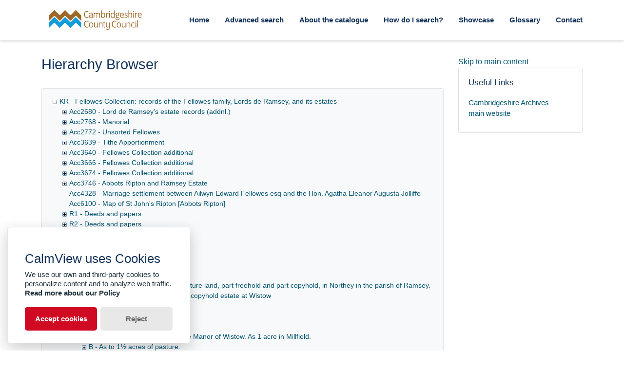

--- FILE ---
content_type: text/html; charset=utf-8
request_url: https://calm.cambridgeshire.gov.uk/TreeBrowse.aspx?src=CalmView.Catalog&field=RefNo&key=KR%2FR7%2F2%2FE%2F45
body_size: 139331
content:
<?xml version="1.0" encoding="utf-8" ?> 
<!DOCTYPE html>

<html lang="en" xml:lang="en">
<head><meta http-equiv="Content-Type" content="text/html; charset=utf-8" /><meta name="viewport" content="width=device-width, initial-scale=1, shrink-to-fit=no" /><meta name="description" /><meta name="author" /><title>
	Collection browser
</title><link rel="stylesheet" href="https://use.fontawesome.com/releases/v5.5.0/css/all.css" integrity="sha384-B4dIYHKNBt8Bc12p+WXckhzcICo0wtJAoU8YZTY5qE0Id1GSseTk6S+L3BlXeVIU" crossorigin="anonymous" /><meta name="description" content="">
<link type="text/css" href="/App_Themes/Customer/style.css" rel="stylesheet" media="All" />
<link type="text/css" href="/App_Themes/Customer/fancybox.css" rel="stylesheet" media="All" />
<link type="text/css" href="/App_Themes/Customer/customer.css" rel="stylesheet" media="All" /><style type="text/css">
	.ctl00_main_ctl03_0 { text-decoration:none; }
	.ctl00_main_ctl03_1 { border-style:none; }
	.ctl00_main_ctl03_2 {  }

</style></head>
<body class="layout-with-side-nav">
    
    <form name="aspnetForm" method="post" action="./TreeBrowse.aspx?src=CalmView.Catalog&amp;field=RefNo&amp;key=KR%2fR7%2f2%2fE%2f45" id="aspnetForm" class="page_TreeBrowse">
<div>
<input type="hidden" name="ctl00_main_ctl03_ExpandState" id="ctl00_main_ctl03_ExpandState" value="eccccccccnnccccccecennnccccennnnnnncccnccccccccccccccccccccccccncccccccccccccccccccccc" />
<input type="hidden" name="ctl00_main_ctl03_SelectedNode" id="ctl00_main_ctl03_SelectedNode" value="ctl00_main_ctl03t31" />
<input type="hidden" name="__EVENTTARGET" id="__EVENTTARGET" value="" />
<input type="hidden" name="__EVENTARGUMENT" id="__EVENTARGUMENT" value="" />
<input type="hidden" name="ctl00_main_ctl03_PopulateLog" id="ctl00_main_ctl03_PopulateLog" value="" />
<input type="hidden" name="__VIEWSTATE" id="__VIEWSTATE" value="/[base64]/MoBAAEAAAD/////[base64]/[base64]/QAAAAUAAAAJOwEAAAoAAAAKAAAAEP4AAAAQAAAACTwBAAAGPQEAADJBY2MyNjgwIC0gTG9yZCBkZSBSYW1zZXkncyBlc3RhdGUgcmVjb3JkcyAoYWRkbmwuKQk+AQAABj8BAAAMaTpLUi9BY2MyNjgwCUABAAAIAQAJQQEAAAZCAQAAMn4vUmVjb3JkLmFzcHg/c3JjPUNhbG1WaWV3LkNhdGFsb2cmaWQ9S1IlMmZBY2MyNjgwCUMBAAAIAQENBhD/[base64]/[base64]/[base64]/[base64]/[base64]/[base64]/[base64]/[base64]/[base64]/c3JjPUNhbG1WaWV3LkNhdGFsb2cmaWQ9S1IlMmZSMTUJ+gEAAAgBAQ0GEBoBAAAQAAAACfsBAAAG/AEAABZSMTYgLSBEZWVkcyBhbmQgcGFwZXJzCf0BAAAG/gEAAAhpOktSL1IxNgn/[base64]/[base64]/[base64]/c3JjPUNhbG1WaWV3LkNhdGFsb2cmaWQ9S1IlMmZSMzQJOgIAAAgBAQ0GECIBAAAQAAAACTsCAAAGPAIAABZSMzUgLSBEZWVkcyBhbmQgcGFwZXJzCT0CAAAGPgIAAAhpOktSL1IzNQk/[base64]/[base64]/c3JjPUNhbG1WaWV3LkNhdGFsb2cmaWQ9S1IlMmZSNDAJaQIAAAgBAQ0GECgBAAAQAAAACWoCAAAGawIAACFSNDEgLSBDaGFyaXRpZXMgKFJhbXNleSBUcnVzdGVlcykJbAIAAAZtAgAACGk6S1IvUjQxCW4CAAAIAQAJbwIAAAZwAgAALn4vUmVjb3JkLmFzcHg/[base64]/[base64]/[base64]/[base64]/[base64]/c3JjPUNhbG1WaWV3LkNhdGFsb2cmaWQ9S1IlMmZSQjQJ+QIAAAgBAQ0GEDoBAAAQAAAACfoCAAAG+wIAACFSQjUgLSBNaXNjZWxsYW5lb3VzIGZhbWlseSBwYXBlcnMJ/AIAAAb9AgAACGk6S1IvUkI1Cf4CAAAIAQAJ/wIAAAYAAwAALn4vUmVjb3JkLmFzcHg/c3JjPUNhbG1WaWV3LkNhdGFsb2cmaWQ9S1IlMmZSQjUJAQMAAAgBAQ0GEDsBAAAQAAAACQIDAAAGAwMAACFSQjYgLSBDaGFyaXRpZXMgLSBSYW1zZXkgVHJ1c3RlZXMJBAMAAAYFAwAACGk6S1IvUkI2CQYDAAAIAQAJBwMAAAYIAwAALn4vUmVjb3JkLmFzcHg/[base64]/[base64]/[base64]/[base64]/[base64]/[base64]/[base64]/AAAAAe8BAABCAAAACcAAAAAB8AEAAEIAAAAJwQAAAAHyAQAAQgAAAAnCAAAAAfMBAABCAAAACb4AAAAB9QEAAEIAAAAJvwAAAAH3AQAAQgAAAAnAAAAAAfgBAABCAAAACcEAAAAB+gEAAEIAAAAJwgAAAAH7AQAAQgAAAAm+AAAAAf0BAABCAAAACb8AAAAB/wEAAEIAAAAJwAAAAAEAAgAAQgAAAAnBAAAAAQICAABCAAAACcIAAAABAwIAAEIAAAAJvgAAAAEFAgAAQgAAAAm/[base64]/[base64]/AAAAATcCAABCAAAACcAAAAABOAIAAEIAAAAJwQAAAAE6AgAAQgAAAAnCAAAAATsCAABCAAAACb4AAAABPQIAAEIAAAAJvwAAAAE/AgAAQgAAAAnAAAAAAUACAABCAAAACcEAAAABQgIAAEIAAAAJwgAAAAFDAgAAQgAAAAm+AAAAAUUCAABCAAAACb8AAAABRwIAAEIAAAAJwAAAAAFIAgAAQgAAAAnBAAAAAUoCAABCAAAACcIAAAABSwIAAEIAAAAJvgAAAAFNAgAAQgAAAAm/AAAAAU8CAABCAAAACcAAAAABUAIAAEIAAAAJwQAAAAFSAgAAQgAAAAnCAAAAAVMCAABCAAAACb4AAAABVQIAAEIAAAAJvwAAAAFXAgAAQgAAAAnAAAAAAVgCAABCAAAACcEAAAABWgIAAEIAAAAJvgAAAAFcAgAAQgAAAAm/[base64]/[base64]/[base64]/[base64]/[base64]/[base64]/AAAAAe4CAABCAAAACcAAAAAB7wIAAEIAAAAJwQAAAAHxAgAAQgAAAAnCAAAAAfICAABCAAAACb4AAAAB9AIAAEIAAAAJvwAAAAH2AgAAQgAAAAnAAAAAAfcCAABCAAAACcEAAAAB+QIAAEIAAAAJwgAAAAH6AgAAQgAAAAm+AAAAAfwCAABCAAAACb8AAAAB/gIAAEIAAAAJwAAAAAH/AgAAQgAAAAnBAAAAAQEDAABCAAAACcIAAAABAgMAAEIAAAAJvgAAAAEEAwAAQgAAAAm/[base64]/BAAAEAAAAAl7BAAABnwEAAA+NCAtIERlZWRzIHJlbGF0aW5nIHRvIGZyZWVob2xkIGFuZCBjb3B5aG9sZCBwcmVtaXNlcyBpbiBXaXN0b3cJfQQAAAZ+BAAACWk6S1IvUjcvNAl/[base64]/[base64]/[base64]/[base64]/QQAAAb+BAAANX4vUmVjb3JkLmFzcHg/[base64]/BQAARkwgLSBBcyB0byBjb3B5aG9sZCBib3VnaHQgZnJvbSBCZWhhZ2cgam5yLiwgYmVpbmcgT2FrJ3MgQ2xvc2UsIFdpc3Rvdy4JQAUAAAZBBQAAC2k6S1IvUjcvMi9MCUIFAAAIAQAJQwUAAAZEBQAANX4vUmVjb3JkLmFzcHg/[base64]/[base64]/AAAAAdUEAABCAAAACcAAAAAB1gQAAEIAAAAJwQAAAAHYBAAAQgAAAAm+AAAAAdoEAABCAAAACb8AAAAB3AQAAEIAAAAJwAAAAAHdBAAAQgAAAAnBAAAAAd8EAABCAAAACcIAAAAB4AQAAEIAAAAJvgAAAAHiBAAAQgAAAAm/[base64]/AAAAAfwEAABCAAAACcAAAAAB/QQAAEIAAAAJwQAAAAH/[base64]/[base64]/AAAAASsFAABCAAAACcAAAAABLAUAAEIAAAAJwQAAAAEuBQAAQgAAAAm+AAAAATAFAABCAAAACb8AAAABMgUAAEIAAAAJwAAAAAEzBQAAQgAAAAnBAAAAATUFAABCAAAACcIAAAABNgUAAEIAAAAJvgAAAAE4BQAAQgAAAAm/[base64]/[base64]/[base64]/AAAAAcgFAABCAAAACcAAAAAByQUAAEIAAAAJwQAAAAHLBQAAQgAAAAm+AAAAAc0FAABCAAAACb8AAAABzwUAAEIAAAAJwAAAAAHQBQAAQgAAAAnBAAAAAdIFAABCAAAACcMAAAAB0wUAAEIAAAAJvgAAAAHVBQAAQgAAAAm/[base64]" />
</div>

<script type="text/javascript">
//<![CDATA[
var theForm = document.forms['aspnetForm'];
if (!theForm) {
    theForm = document.aspnetForm;
}
function __doPostBack(eventTarget, eventArgument) {
    if (!theForm.onsubmit || (theForm.onsubmit() != false)) {
        theForm.__EVENTTARGET.value = eventTarget;
        theForm.__EVENTARGUMENT.value = eventArgument;
        theForm.submit();
    }
}
//]]>
</script>


<script src="/WebResource.axd?d=gIiakF_Ksa-GpgPnzVSi5arD4mrePa0oawjEj7Z0lqKjCQN_DxYWNXg0EFQUTOVoWA1_Q7d47KlaUzbNeJjJE-OFbYdR1IrSDdn3PiV2LFg1&amp;t=638901608248157332" type="text/javascript"></script>


<script src="/WebResource.axd?d=7m8AVC3AAKq6RrpP1on0IaNU8pcVHB0fDFHFCo0UO-ETYY_jNmQNqLhJJ3TVJA628I3C0Dh5ZV4GBF3SsuXyL8GyvKQN4uaZU3HbR13kDTQ1&amp;t=638901608248157332" type="text/javascript"></script>
<script type="text/javascript">
//<![CDATA[

    function TreeView_PopulateNodeDoCallBack(context,param) {
        WebForm_DoCallback(context.data.treeViewID,param,TreeView_ProcessNodeData,context,TreeView_ProcessNodeData,false);
    }
var ctl00_main_ctl03_Data = null;//]]>
</script>

<div>

	<input type="hidden" name="__VIEWSTATEGENERATOR" id="__VIEWSTATEGENERATOR" value="D44DB2AE" />
	<input type="hidden" name="__EVENTVALIDATION" id="__EVENTVALIDATION" value="/wEdAEV5RnsJ8yR0qUHPN8jqs8vgLD/tpJC1b174Y0N/a7Gj9x+DSNU0haMyuefOJjZw4vno/4TJZCuyhvgwPDg7o/[base64]/khUpevEzG8Zzjn74+w0T22AAZ4LWxcBMi4++1k3eObGRMqJkeab+rI5KPoYmvCUAfC6MkGCAD6Y9xDauXEICuAyvEXxYg0Q6kY6rA13NpZJv3SH8GfYCHjqVkgcOy6o7FfA27zx59kFFOwLXssGea8M65sFYsMTRrfsKxgkTkoHOCIsTQISvK6wBGR72hBKWU1De1NO/3JZzkk7ZBeFMW7W7VIorM0Wi8L4huJhdb/Q/csOKCD4wXUZAhsogrgTINA40DxfgIIyGwlAUQu+KRe0R29+gRV4y63bXvJQJja9ye9i2aT75TwNQxCi3bo0UenlcqcpJFv/osmM6csyCgPFDlr3+Jxq966PSzjEfsOHEO6GYmpyMMMPw43TNd5pKnIGNrUZYXtkO/QDfn7jh7uuWSyREUDnmkOrFfMANkVIYzBxn8DFW73u2S6X3jOhd5xU+vqVXGbf7YOoGmQPcALzTQSVg88XCM+c/YT5yL2YQH4wOEJFueupD4RgkSuxb6hHMJb1CrIUZzHze/MGtyNEAq1KaMLmvDmgZtu/wSWG3yWZTu44HF41HdJAry2Y/XvCtGOQgbmlU/SFdJpmeOXaWy1J9WRh6fvtd2Wj7IQ554LmYJdBgv8THgb4jJxKWbqnRm/eDOJvbHCatPyswC1amubkuqdL6XTe4tLIbZqDRcqZvAilcTnHPKlC9HexzDeLHS6fESPuxJTqHNjIXZRz6/5cUXGwpUO0ELEd1IwnE5MxFITo26iApNkqbGkkDx1SQ01o9+jAZ2bbXABuJjE/E3FfDdNYp70JzwQdqFcChaLB28xt75fzH8bqYkbTJLpX5kuA+QrImeLerLYoGtiDz+xtNylVMeu2jHD8fFeUmRLt0pvxRkSxzNGyfjjUmr+rXwR4E7VPdbvcvwSY0kQz9LUX613EVv+/S8iN5ekP+4TSep+IbeuWevwhQbGeRpepY3UZ8i/gwRvyvdb4CzVn/HK77KABG4RRziO7gN1tVn7g02VOCRMM39Ra34Z4Vzw6XwfEKhwvE9cfJP7LvyEdzThSnZTEuB0XNp/OxHK3qey9tcyadPNHpCOe97qbA3KX68fPnLOBLY5lrPWzEIrw6i66lLDEevMbzZnCe1nFgAb8Q4qpZ9brGq9yOthrrC2XZX9ag==" />
</div>    
     <header class="header">

        <div class="container header__container">
            <div class="header__row">

                <div class="header__brand-container">
                    <div class="brand">
                        <a href="default.aspx" class="brand__link">
                            <span class="sr-only">Homepage</span>
                            <img src=".\images\cambridgeshirecc.svg" id="ctl00_logoImage" class="brand__img" aria-label="Site logo" />                            
                        </a>
                    </div>
                </div>

                <button class="header__burger-menu" type="button" data-toggle="collapse" data-target="#navbarNav"
                    aria-controls="navbarNav" aria-expanded="false" aria-label="Toggle navigation">
                    <i class="fas fa-bars header__burger-menu-open"></i>
                    <i class="fas fa-times header__burger-menu-close"></i>
                </button>

                <div class="header__navbar-container" aria-label="Nav-bar">
                    <nav class="navbar navbar-expand-md navbar-light container header__navbar" aria-label="Nav-bar">
                        <div id="navbarNav" class="collapse navbar-collapse header__navbar-collapse" aria-label="Nav-bar">
                            
                        <ul class='navbar-nav'><li class='nav-item'><a class='top-nav-link' href='default.aspx'>Home</a></li><li class='nav-item'><a class='top-nav-link' href='advanced.aspx?src=CalmView.Catalog'>Advanced search</a></li><li class='nav-item'><a class='top-nav-link' href='aboutcatalogue.aspx'>About the catalogue</a></li><li class='nav-item'><a class='top-nav-link' href='searches.aspx'>How do I search?</a></li><li class='nav-item'><a class='top-nav-link' href='showcase.aspx'>Showcase</a></li><li class='nav-item'><a class='top-nav-link' href='glossary.aspx'>Glossary</a></li><li class='nav-item'><a class='top-nav-link' href='contact.aspx'>Contact</a></li></ul'></div>
                    </nav>
                </div>

            </div>
        </div>

    </header>

        <div class="main">
            <div id="content" class="content">                
                

       <main class="main main--content-page">
         <div class="container">
            <div class="main__content">
                <div class="main__content-main">
                    <div id="ctl00_main_BreadCrumb1" class="bcrumb">
	<h1>Hierarchy Browser</h1>
</div>
                    
                    <div id="ctl00_main_BrowseTree1" class="BrowseTree">
	<noscript><span>Some features of this page require JavaScript. Your browser does not support JavaScript, or you have disabled JavaScript. You will not be able to expand or collapse sections of the tree. </span></noscript><a href="#ctl00_main_ctl03_SkipLink"><img alt="Skip Navigation Links." src="/WebResource.axd?d=qXpasdawoSRBFEdPyv1psRBB4Q2EaP9YhNssZgV41KW-rYUZFU7iuuObIgG1hs9MZJ362rX9ZoQTssq53w_3a-8xm7dCiF3a938yb-Z68sA1&amp;t=638901608248157332" width="0" height="0" style="border-width:0px;" /></a><div id="ctl00_main_ctl03">
		<table cellpadding="0" cellspacing="0" style="border-width:0;">
			<tr>
				<td><a id="ctl00_main_ctl03n0" href="javascript:TreeView_ToggleNode(ctl00_main_ctl03_Data,0,document.getElementById(&#39;ctl00_main_ctl03n0&#39;),&#39; &#39;,document.getElementById(&#39;ctl00_main_ctl03n0Nodes&#39;))"><img src="/WebResource.axd?d=THjt8u3JhLdFDSZ_aMTcWIaT53F8TeSqP0YOejdvsukE6WEaDk1jsN3Ky5lYpCuUy1idQN7fh8vucRdruuVruP8yL54s04F0hHsXlUI86H069XViR1D_Vm76ozBxBv6W0&amp;t=638901608248157332" alt="Collapse KR - Fellowes Collection: records of the Fellowes family, Lords de Ramsey, and its estates" style="border-width:0;" /></a></td><td style="white-space:nowrap;"><a class="ctl00_main_ctl03_0" href="Record.aspx?src=CalmView.Catalog&amp;id=KR" id="ctl00_main_ctl03t0">KR - Fellowes Collection: records of the Fellowes family, Lords de Ramsey, and its estates</a></td>
			</tr>
		</table><div id="ctl00_main_ctl03n0Nodes" style="display:block;">
			<table cellpadding="0" cellspacing="0" style="border-width:0;">
				<tr>
					<td><div style="width:20px;height:1px"></div></td><td><a id="ctl00_main_ctl03n1" href="javascript:TreeView_PopulateNode(ctl00_main_ctl03_Data,1,document.getElementById(&#39;ctl00_main_ctl03n1&#39;),document.getElementById(&#39;ctl00_main_ctl03t1&#39;),null,&#39; &#39;,&#39;Acc2680 - Lord de Ramsey\&#39;s estate records (addnl.)&#39;,&#39;i:KR\\i:KR/Acc2680&#39;,&#39;f&#39;,&#39;&#39;,&#39;tf&#39;)"><img src="/WebResource.axd?d=7CUNvPdtg9XOwz1Z0CfM9yF24EB7YqzNekjibweBSwkSlN5krSDG_yfjWmGEJ-ETiOMvYV8b1gMq3zy_DszKVfRSyxONlzitIzjNWtieFpma81TTVjDYgYZzjMMm1t2F0&amp;t=638901608248157332" alt="Expand Acc2680 - Lord de Ramsey&#39;s estate records (addnl.)" style="border-width:0;" /></a></td><td style="white-space:nowrap;"><a class="ctl00_main_ctl03_0" href="Record.aspx?src=CalmView.Catalog&amp;id=KR%2fAcc2680" id="ctl00_main_ctl03t1">Acc2680 - Lord de Ramsey's estate records (addnl.)</a></td>
				</tr>
			</table><table cellpadding="0" cellspacing="0" style="border-width:0;">
				<tr>
					<td><div style="width:20px;height:1px"></div></td><td><a id="ctl00_main_ctl03n2" href="javascript:TreeView_PopulateNode(ctl00_main_ctl03_Data,2,document.getElementById(&#39;ctl00_main_ctl03n2&#39;),document.getElementById(&#39;ctl00_main_ctl03t2&#39;),null,&#39; &#39;,&#39;Acc2768 - Manorial&#39;,&#39;i:KR\\i:KR/Acc2768&#39;,&#39;f&#39;,&#39;&#39;,&#39;tf&#39;)"><img src="/WebResource.axd?d=7CUNvPdtg9XOwz1Z0CfM9yF24EB7YqzNekjibweBSwkSlN5krSDG_yfjWmGEJ-ETiOMvYV8b1gMq3zy_DszKVfRSyxONlzitIzjNWtieFpma81TTVjDYgYZzjMMm1t2F0&amp;t=638901608248157332" alt="Expand Acc2768 - Manorial" style="border-width:0;" /></a></td><td style="white-space:nowrap;"><a class="ctl00_main_ctl03_0" href="Record.aspx?src=CalmView.Catalog&amp;id=KR%2fAcc2768" id="ctl00_main_ctl03t2">Acc2768 - Manorial</a></td>
				</tr>
			</table><table cellpadding="0" cellspacing="0" style="border-width:0;">
				<tr>
					<td><div style="width:20px;height:1px"></div></td><td><a id="ctl00_main_ctl03n3" href="javascript:TreeView_PopulateNode(ctl00_main_ctl03_Data,3,document.getElementById(&#39;ctl00_main_ctl03n3&#39;),document.getElementById(&#39;ctl00_main_ctl03t3&#39;),null,&#39; &#39;,&#39;Acc2772 - Unsorted Fellowes&#39;,&#39;i:KR\\i:KR/Acc2772&#39;,&#39;f&#39;,&#39;&#39;,&#39;tf&#39;)"><img src="/WebResource.axd?d=7CUNvPdtg9XOwz1Z0CfM9yF24EB7YqzNekjibweBSwkSlN5krSDG_yfjWmGEJ-ETiOMvYV8b1gMq3zy_DszKVfRSyxONlzitIzjNWtieFpma81TTVjDYgYZzjMMm1t2F0&amp;t=638901608248157332" alt="Expand Acc2772 - Unsorted Fellowes" style="border-width:0;" /></a></td><td style="white-space:nowrap;"><a class="ctl00_main_ctl03_0" href="Record.aspx?src=CalmView.Catalog&amp;id=KR%2fAcc2772" id="ctl00_main_ctl03t3">Acc2772 - Unsorted Fellowes</a></td>
				</tr>
			</table><table cellpadding="0" cellspacing="0" style="border-width:0;">
				<tr>
					<td><div style="width:20px;height:1px"></div></td><td><a id="ctl00_main_ctl03n4" href="javascript:TreeView_PopulateNode(ctl00_main_ctl03_Data,4,document.getElementById(&#39;ctl00_main_ctl03n4&#39;),document.getElementById(&#39;ctl00_main_ctl03t4&#39;),null,&#39; &#39;,&#39;Acc3639 - Tithe Apportionment&#39;,&#39;i:KR\\i:KR/Acc3639&#39;,&#39;f&#39;,&#39;&#39;,&#39;tf&#39;)"><img src="/WebResource.axd?d=7CUNvPdtg9XOwz1Z0CfM9yF24EB7YqzNekjibweBSwkSlN5krSDG_yfjWmGEJ-ETiOMvYV8b1gMq3zy_DszKVfRSyxONlzitIzjNWtieFpma81TTVjDYgYZzjMMm1t2F0&amp;t=638901608248157332" alt="Expand Acc3639 - Tithe Apportionment" style="border-width:0;" /></a></td><td style="white-space:nowrap;"><a class="ctl00_main_ctl03_0" href="Record.aspx?src=CalmView.Catalog&amp;id=KR%2fAcc3639" id="ctl00_main_ctl03t4">Acc3639 - Tithe Apportionment</a></td>
				</tr>
			</table><table cellpadding="0" cellspacing="0" style="border-width:0;">
				<tr>
					<td><div style="width:20px;height:1px"></div></td><td><a id="ctl00_main_ctl03n5" href="javascript:TreeView_PopulateNode(ctl00_main_ctl03_Data,5,document.getElementById(&#39;ctl00_main_ctl03n5&#39;),document.getElementById(&#39;ctl00_main_ctl03t5&#39;),null,&#39; &#39;,&#39;Acc3640 - Fellowes Collection additional&#39;,&#39;i:KR\\i:KR/Acc3640&#39;,&#39;f&#39;,&#39;&#39;,&#39;tf&#39;)"><img src="/WebResource.axd?d=7CUNvPdtg9XOwz1Z0CfM9yF24EB7YqzNekjibweBSwkSlN5krSDG_yfjWmGEJ-ETiOMvYV8b1gMq3zy_DszKVfRSyxONlzitIzjNWtieFpma81TTVjDYgYZzjMMm1t2F0&amp;t=638901608248157332" alt="Expand Acc3640 - Fellowes Collection additional" style="border-width:0;" /></a></td><td style="white-space:nowrap;"><a class="ctl00_main_ctl03_0" href="Record.aspx?src=CalmView.Catalog&amp;id=KR%2fAcc3640" id="ctl00_main_ctl03t5">Acc3640 - Fellowes Collection additional</a></td>
				</tr>
			</table><table cellpadding="0" cellspacing="0" style="border-width:0;">
				<tr>
					<td><div style="width:20px;height:1px"></div></td><td><a id="ctl00_main_ctl03n6" href="javascript:TreeView_PopulateNode(ctl00_main_ctl03_Data,6,document.getElementById(&#39;ctl00_main_ctl03n6&#39;),document.getElementById(&#39;ctl00_main_ctl03t6&#39;),null,&#39; &#39;,&#39;Acc3666 - Fellowes Collection additional&#39;,&#39;i:KR\\i:KR/Acc3666&#39;,&#39;f&#39;,&#39;&#39;,&#39;tf&#39;)"><img src="/WebResource.axd?d=7CUNvPdtg9XOwz1Z0CfM9yF24EB7YqzNekjibweBSwkSlN5krSDG_yfjWmGEJ-ETiOMvYV8b1gMq3zy_DszKVfRSyxONlzitIzjNWtieFpma81TTVjDYgYZzjMMm1t2F0&amp;t=638901608248157332" alt="Expand Acc3666 - Fellowes Collection additional" style="border-width:0;" /></a></td><td style="white-space:nowrap;"><a class="ctl00_main_ctl03_0" href="Record.aspx?src=CalmView.Catalog&amp;id=KR%2fAcc3666" id="ctl00_main_ctl03t6">Acc3666 - Fellowes Collection additional</a></td>
				</tr>
			</table><table cellpadding="0" cellspacing="0" style="border-width:0;">
				<tr>
					<td><div style="width:20px;height:1px"></div></td><td><a id="ctl00_main_ctl03n7" href="javascript:TreeView_PopulateNode(ctl00_main_ctl03_Data,7,document.getElementById(&#39;ctl00_main_ctl03n7&#39;),document.getElementById(&#39;ctl00_main_ctl03t7&#39;),null,&#39; &#39;,&#39;Acc3674 - Fellowes Collection additional&#39;,&#39;i:KR\\i:KR/Acc3674&#39;,&#39;f&#39;,&#39;&#39;,&#39;tf&#39;)"><img src="/WebResource.axd?d=7CUNvPdtg9XOwz1Z0CfM9yF24EB7YqzNekjibweBSwkSlN5krSDG_yfjWmGEJ-ETiOMvYV8b1gMq3zy_DszKVfRSyxONlzitIzjNWtieFpma81TTVjDYgYZzjMMm1t2F0&amp;t=638901608248157332" alt="Expand Acc3674 - Fellowes Collection additional" style="border-width:0;" /></a></td><td style="white-space:nowrap;"><a class="ctl00_main_ctl03_0" href="Record.aspx?src=CalmView.Catalog&amp;id=KR%2fAcc3674" id="ctl00_main_ctl03t7">Acc3674 - Fellowes Collection additional</a></td>
				</tr>
			</table><table cellpadding="0" cellspacing="0" style="border-width:0;">
				<tr>
					<td><div style="width:20px;height:1px"></div></td><td><a id="ctl00_main_ctl03n8" href="javascript:TreeView_PopulateNode(ctl00_main_ctl03_Data,8,document.getElementById(&#39;ctl00_main_ctl03n8&#39;),document.getElementById(&#39;ctl00_main_ctl03t8&#39;),null,&#39; &#39;,&#39;Acc3746 - Abbots Ripton and Ramsey Estate&#39;,&#39;i:KR\\i:KR/Acc3746&#39;,&#39;f&#39;,&#39;&#39;,&#39;tf&#39;)"><img src="/WebResource.axd?d=7CUNvPdtg9XOwz1Z0CfM9yF24EB7YqzNekjibweBSwkSlN5krSDG_yfjWmGEJ-ETiOMvYV8b1gMq3zy_DszKVfRSyxONlzitIzjNWtieFpma81TTVjDYgYZzjMMm1t2F0&amp;t=638901608248157332" alt="Expand Acc3746 - Abbots Ripton and Ramsey Estate" style="border-width:0;" /></a></td><td style="white-space:nowrap;"><a class="ctl00_main_ctl03_0" href="Record.aspx?src=CalmView.Catalog&amp;id=KR%2fAcc3746" id="ctl00_main_ctl03t8">Acc3746 - Abbots Ripton and Ramsey Estate</a></td>
				</tr>
			</table><table cellpadding="0" cellspacing="0" style="border-width:0;">
				<tr>
					<td><div style="width:20px;height:1px"></div></td><td><img src="/WebResource.axd?d=WDtV2piraDV9re1lY85sWUstPkaNVSggz7oyP5-BwjxZvF8LRXoHSq20MoyH9AlsjSeDNCC2zo1QURPmKqTdu658UJ69ep47HMSupiCrbGV0YOTgHUePGUNtc7sbd3rV0&amp;t=638901608248157332" alt="" /></td><td style="white-space:nowrap;"><a class="ctl00_main_ctl03_0" href="Record.aspx?src=CalmView.Catalog&amp;id=KR%2fAcc4328" id="ctl00_main_ctl03t9">Acc4328 - Marriage settlement between Ailwyn Edward Fellowes esq and the Hon. Agatha Eleanor Augusta Jolliffe</a></td>
				</tr>
			</table><table cellpadding="0" cellspacing="0" style="border-width:0;">
				<tr>
					<td><div style="width:20px;height:1px"></div></td><td><img src="/WebResource.axd?d=WDtV2piraDV9re1lY85sWUstPkaNVSggz7oyP5-BwjxZvF8LRXoHSq20MoyH9AlsjSeDNCC2zo1QURPmKqTdu658UJ69ep47HMSupiCrbGV0YOTgHUePGUNtc7sbd3rV0&amp;t=638901608248157332" alt="" /></td><td style="white-space:nowrap;"><a class="ctl00_main_ctl03_0" href="Record.aspx?src=CalmView.Catalog&amp;id=KR%2fAcc6100" id="ctl00_main_ctl03t10">Acc6100 - Map of St John's Ripton [Abbots Ripton] </a></td>
				</tr>
			</table><table cellpadding="0" cellspacing="0" style="border-width:0;">
				<tr>
					<td><div style="width:20px;height:1px"></div></td><td><a id="ctl00_main_ctl03n11" href="javascript:TreeView_PopulateNode(ctl00_main_ctl03_Data,11,document.getElementById(&#39;ctl00_main_ctl03n11&#39;),document.getElementById(&#39;ctl00_main_ctl03t11&#39;),null,&#39; &#39;,&#39;R1 - Deeds and papers&#39;,&#39;i:KR\\i:KR/R1&#39;,&#39;f&#39;,&#39;&#39;,&#39;tf&#39;)"><img src="/WebResource.axd?d=7CUNvPdtg9XOwz1Z0CfM9yF24EB7YqzNekjibweBSwkSlN5krSDG_yfjWmGEJ-ETiOMvYV8b1gMq3zy_DszKVfRSyxONlzitIzjNWtieFpma81TTVjDYgYZzjMMm1t2F0&amp;t=638901608248157332" alt="Expand R1 - Deeds and papers" style="border-width:0;" /></a></td><td style="white-space:nowrap;"><a class="ctl00_main_ctl03_0" href="Record.aspx?src=CalmView.Catalog&amp;id=KR%2fR1" id="ctl00_main_ctl03t11">R1 - Deeds and papers</a></td>
				</tr>
			</table><table cellpadding="0" cellspacing="0" style="border-width:0;">
				<tr>
					<td><div style="width:20px;height:1px"></div></td><td><a id="ctl00_main_ctl03n12" href="javascript:TreeView_PopulateNode(ctl00_main_ctl03_Data,12,document.getElementById(&#39;ctl00_main_ctl03n12&#39;),document.getElementById(&#39;ctl00_main_ctl03t12&#39;),null,&#39; &#39;,&#39;R2 - Deeds and papers&#39;,&#39;i:KR\\i:KR/R2&#39;,&#39;f&#39;,&#39;&#39;,&#39;tf&#39;)"><img src="/WebResource.axd?d=7CUNvPdtg9XOwz1Z0CfM9yF24EB7YqzNekjibweBSwkSlN5krSDG_yfjWmGEJ-ETiOMvYV8b1gMq3zy_DszKVfRSyxONlzitIzjNWtieFpma81TTVjDYgYZzjMMm1t2F0&amp;t=638901608248157332" alt="Expand R2 - Deeds and papers" style="border-width:0;" /></a></td><td style="white-space:nowrap;"><a class="ctl00_main_ctl03_0" href="Record.aspx?src=CalmView.Catalog&amp;id=KR%2fR2" id="ctl00_main_ctl03t12">R2 - Deeds and papers</a></td>
				</tr>
			</table><table cellpadding="0" cellspacing="0" style="border-width:0;">
				<tr>
					<td><div style="width:20px;height:1px"></div></td><td><a id="ctl00_main_ctl03n13" href="javascript:TreeView_PopulateNode(ctl00_main_ctl03_Data,13,document.getElementById(&#39;ctl00_main_ctl03n13&#39;),document.getElementById(&#39;ctl00_main_ctl03t13&#39;),null,&#39; &#39;,&#39;R3 - Deeds and papers&#39;,&#39;i:KR\\i:KR/R3&#39;,&#39;f&#39;,&#39;&#39;,&#39;tf&#39;)"><img src="/WebResource.axd?d=7CUNvPdtg9XOwz1Z0CfM9yF24EB7YqzNekjibweBSwkSlN5krSDG_yfjWmGEJ-ETiOMvYV8b1gMq3zy_DszKVfRSyxONlzitIzjNWtieFpma81TTVjDYgYZzjMMm1t2F0&amp;t=638901608248157332" alt="Expand R3 - Deeds and papers" style="border-width:0;" /></a></td><td style="white-space:nowrap;"><a class="ctl00_main_ctl03_0" href="Record.aspx?src=CalmView.Catalog&amp;id=KR%2fR3" id="ctl00_main_ctl03t13">R3 - Deeds and papers</a></td>
				</tr>
			</table><table cellpadding="0" cellspacing="0" style="border-width:0;">
				<tr>
					<td><div style="width:20px;height:1px"></div></td><td><a id="ctl00_main_ctl03n14" href="javascript:TreeView_PopulateNode(ctl00_main_ctl03_Data,14,document.getElementById(&#39;ctl00_main_ctl03n14&#39;),document.getElementById(&#39;ctl00_main_ctl03t14&#39;),null,&#39; &#39;,&#39;R4 - Deeds and papers&#39;,&#39;i:KR\\i:KR/R4&#39;,&#39;f&#39;,&#39;&#39;,&#39;tf&#39;)"><img src="/WebResource.axd?d=7CUNvPdtg9XOwz1Z0CfM9yF24EB7YqzNekjibweBSwkSlN5krSDG_yfjWmGEJ-ETiOMvYV8b1gMq3zy_DszKVfRSyxONlzitIzjNWtieFpma81TTVjDYgYZzjMMm1t2F0&amp;t=638901608248157332" alt="Expand R4 - Deeds and papers" style="border-width:0;" /></a></td><td style="white-space:nowrap;"><a class="ctl00_main_ctl03_0" href="Record.aspx?src=CalmView.Catalog&amp;id=KR%2fR4" id="ctl00_main_ctl03t14">R4 - Deeds and papers</a></td>
				</tr>
			</table><table cellpadding="0" cellspacing="0" style="border-width:0;">
				<tr>
					<td><div style="width:20px;height:1px"></div></td><td><a id="ctl00_main_ctl03n15" href="javascript:TreeView_PopulateNode(ctl00_main_ctl03_Data,15,document.getElementById(&#39;ctl00_main_ctl03n15&#39;),document.getElementById(&#39;ctl00_main_ctl03t15&#39;),null,&#39; &#39;,&#39;R5 - Deeds and papers&#39;,&#39;i:KR\\i:KR/R5&#39;,&#39;f&#39;,&#39;&#39;,&#39;tf&#39;)"><img src="/WebResource.axd?d=7CUNvPdtg9XOwz1Z0CfM9yF24EB7YqzNekjibweBSwkSlN5krSDG_yfjWmGEJ-ETiOMvYV8b1gMq3zy_DszKVfRSyxONlzitIzjNWtieFpma81TTVjDYgYZzjMMm1t2F0&amp;t=638901608248157332" alt="Expand R5 - Deeds and papers" style="border-width:0;" /></a></td><td style="white-space:nowrap;"><a class="ctl00_main_ctl03_0" href="Record.aspx?src=CalmView.Catalog&amp;id=KR%2fR5" id="ctl00_main_ctl03t15">R5 - Deeds and papers</a></td>
				</tr>
			</table><table cellpadding="0" cellspacing="0" style="border-width:0;">
				<tr>
					<td><div style="width:20px;height:1px"></div></td><td><a id="ctl00_main_ctl03n16" href="javascript:TreeView_PopulateNode(ctl00_main_ctl03_Data,16,document.getElementById(&#39;ctl00_main_ctl03n16&#39;),document.getElementById(&#39;ctl00_main_ctl03t16&#39;),null,&#39; &#39;,&#39;R6 - Deeds and papers&#39;,&#39;i:KR\\i:KR/R6&#39;,&#39;f&#39;,&#39;&#39;,&#39;tf&#39;)"><img src="/WebResource.axd?d=7CUNvPdtg9XOwz1Z0CfM9yF24EB7YqzNekjibweBSwkSlN5krSDG_yfjWmGEJ-ETiOMvYV8b1gMq3zy_DszKVfRSyxONlzitIzjNWtieFpma81TTVjDYgYZzjMMm1t2F0&amp;t=638901608248157332" alt="Expand R6 - Deeds and papers" style="border-width:0;" /></a></td><td style="white-space:nowrap;"><a class="ctl00_main_ctl03_0" href="Record.aspx?src=CalmView.Catalog&amp;id=KR%2fR6" id="ctl00_main_ctl03t16">R6 - Deeds and papers</a></td>
				</tr>
			</table><table cellpadding="0" cellspacing="0" style="border-width:0;">
				<tr>
					<td><div style="width:20px;height:1px"></div></td><td><a id="ctl00_main_ctl03n17" href="javascript:TreeView_ToggleNode(ctl00_main_ctl03_Data,17,document.getElementById(&#39;ctl00_main_ctl03n17&#39;),&#39; &#39;,document.getElementById(&#39;ctl00_main_ctl03n17Nodes&#39;))"><img src="/WebResource.axd?d=THjt8u3JhLdFDSZ_aMTcWIaT53F8TeSqP0YOejdvsukE6WEaDk1jsN3Ky5lYpCuUy1idQN7fh8vucRdruuVruP8yL54s04F0hHsXlUI86H069XViR1D_Vm76ozBxBv6W0&amp;t=638901608248157332" alt="Collapse R7 - Deeds and papers" style="border-width:0;" /></a></td><td style="white-space:nowrap;"><a class="ctl00_main_ctl03_0" href="Record.aspx?src=CalmView.Catalog&amp;id=KR%2fR7" id="ctl00_main_ctl03t17">R7 - Deeds and papers</a></td>
				</tr>
			</table><div id="ctl00_main_ctl03n17Nodes" style="display:block;">
				<table cellpadding="0" cellspacing="0" style="border-width:0;">
					<tr>
						<td><div style="width:20px;height:1px"></div></td><td><div style="width:20px;height:1px"></div></td><td><a id="ctl00_main_ctl03n18" href="javascript:TreeView_PopulateNode(ctl00_main_ctl03_Data,18,document.getElementById(&#39;ctl00_main_ctl03n18&#39;),document.getElementById(&#39;ctl00_main_ctl03t18&#39;),null,&#39; &#39;,&#39;1 - Deeds relating to 3 closes of pasture land, part freehold and part copyhold, in Northey in the parish of Ramsey.&#39;,&#39;i:KR\\i:KR/R7\\i:KR/R7/1&#39;,&#39;f&#39;,&#39;&#39;,&#39;tff&#39;)"><img src="/WebResource.axd?d=7CUNvPdtg9XOwz1Z0CfM9yF24EB7YqzNekjibweBSwkSlN5krSDG_yfjWmGEJ-ETiOMvYV8b1gMq3zy_DszKVfRSyxONlzitIzjNWtieFpma81TTVjDYgYZzjMMm1t2F0&amp;t=638901608248157332" alt="Expand 1 - Deeds relating to 3 closes of pasture land, part freehold and part copyhold, in Northey in the parish of Ramsey." style="border-width:0;" /></a></td><td style="white-space:nowrap;"><a class="ctl00_main_ctl03_0" href="Record.aspx?src=CalmView.Catalog&amp;id=KR%2fR7%2f1" id="ctl00_main_ctl03t18">1 - Deeds relating to 3 closes of pasture land, part freehold and part copyhold, in Northey in the parish of Ramsey.</a></td>
					</tr>
				</table><table cellpadding="0" cellspacing="0" style="border-width:0;">
					<tr>
						<td><div style="width:20px;height:1px"></div></td><td><div style="width:20px;height:1px"></div></td><td><a id="ctl00_main_ctl03n19" href="javascript:TreeView_ToggleNode(ctl00_main_ctl03_Data,19,document.getElementById(&#39;ctl00_main_ctl03n19&#39;),&#39; &#39;,document.getElementById(&#39;ctl00_main_ctl03n19Nodes&#39;))"><img src="/WebResource.axd?d=THjt8u3JhLdFDSZ_aMTcWIaT53F8TeSqP0YOejdvsukE6WEaDk1jsN3Ky5lYpCuUy1idQN7fh8vucRdruuVruP8yL54s04F0hHsXlUI86H069XViR1D_Vm76ozBxBv6W0&amp;t=638901608248157332" alt="Collapse 2 - Deeds relating to a freehold and copyhold estate at Wistow" style="border-width:0;" /></a></td><td style="white-space:nowrap;"><a class="ctl00_main_ctl03_0" href="Record.aspx?src=CalmView.Catalog&amp;id=KR%2fR7%2f2" id="ctl00_main_ctl03t19">2 - Deeds relating to a freehold and copyhold estate at Wistow</a></td>
					</tr>
				</table><div id="ctl00_main_ctl03n19Nodes" style="display:block;">
					<table cellpadding="0" cellspacing="0" style="border-width:0;">
						<tr>
							<td><div style="width:20px;height:1px"></div></td><td><div style="width:20px;height:1px"></div></td><td><div style="width:20px;height:1px"></div></td><td><img src="/WebResource.axd?d=WDtV2piraDV9re1lY85sWUstPkaNVSggz7oyP5-BwjxZvF8LRXoHSq20MoyH9AlsjSeDNCC2zo1QURPmKqTdu658UJ69ep47HMSupiCrbGV0YOTgHUePGUNtc7sbd3rV0&amp;t=638901608248157332" alt="" /></td><td style="white-space:nowrap;"><a class="ctl00_main_ctl03_0" href="Record.aspx?src=CalmView.Catalog&amp;id=KR%2fR7%2f2%2f84" id="ctl00_main_ctl03t20">84 - Manor of Old Hurst</a></td>
						</tr>
					</table><table cellpadding="0" cellspacing="0" style="border-width:0;">
						<tr>
							<td><div style="width:20px;height:1px"></div></td><td><div style="width:20px;height:1px"></div></td><td><div style="width:20px;height:1px"></div></td><td><img src="/WebResource.axd?d=WDtV2piraDV9re1lY85sWUstPkaNVSggz7oyP5-BwjxZvF8LRXoHSq20MoyH9AlsjSeDNCC2zo1QURPmKqTdu658UJ69ep47HMSupiCrbGV0YOTgHUePGUNtc7sbd3rV0&amp;t=638901608248157332" alt="" /></td><td style="white-space:nowrap;"><a class="ctl00_main_ctl03_0" href="Record.aspx?src=CalmView.Catalog&amp;id=KR%2fR7%2f2%2f85" id="ctl00_main_ctl03t21">85 - Manor of Old Hurst</a></td>
						</tr>
					</table><table cellpadding="0" cellspacing="0" style="border-width:0;">
						<tr>
							<td><div style="width:20px;height:1px"></div></td><td><div style="width:20px;height:1px"></div></td><td><div style="width:20px;height:1px"></div></td><td><img src="/WebResource.axd?d=WDtV2piraDV9re1lY85sWUstPkaNVSggz7oyP5-BwjxZvF8LRXoHSq20MoyH9AlsjSeDNCC2zo1QURPmKqTdu658UJ69ep47HMSupiCrbGV0YOTgHUePGUNtc7sbd3rV0&amp;t=638901608248157332" alt="" /></td><td style="white-space:nowrap;"><a class="ctl00_main_ctl03_0" href="Record.aspx?src=CalmView.Catalog&amp;id=KR%2fR7%2f2%2f86" id="ctl00_main_ctl03t22">86 - Manor of Old Hurst</a></td>
						</tr>
					</table><table cellpadding="0" cellspacing="0" style="border-width:0;">
						<tr>
							<td><div style="width:20px;height:1px"></div></td><td><div style="width:20px;height:1px"></div></td><td><div style="width:20px;height:1px"></div></td><td><a id="ctl00_main_ctl03n23" href="javascript:TreeView_PopulateNode(ctl00_main_ctl03_Data,23,document.getElementById(&#39;ctl00_main_ctl03n23&#39;),document.getElementById(&#39;ctl00_main_ctl03t23&#39;),null,&#39; &#39;,&#39;A - As to copyhold property of the Manor of Wistow. As 1 acre in Millfield.&#39;,&#39;i:KR\\i:KR/R7\\i:KR/R7/2\\i:KR/R7/2/A&#39;,&#39;f&#39;,&#39;&#39;,&#39;tfff&#39;)"><img src="/WebResource.axd?d=7CUNvPdtg9XOwz1Z0CfM9yF24EB7YqzNekjibweBSwkSlN5krSDG_yfjWmGEJ-ETiOMvYV8b1gMq3zy_DszKVfRSyxONlzitIzjNWtieFpma81TTVjDYgYZzjMMm1t2F0&amp;t=638901608248157332" alt="Expand A - As to copyhold property of the Manor of Wistow. As 1 acre in Millfield." style="border-width:0;" /></a></td><td style="white-space:nowrap;"><a class="ctl00_main_ctl03_0" href="Record.aspx?src=CalmView.Catalog&amp;id=KR%2fR7%2f2%2fA" id="ctl00_main_ctl03t23">A - As to copyhold property of the Manor of Wistow. As 1 acre in Millfield.</a></td>
						</tr>
					</table><table cellpadding="0" cellspacing="0" style="border-width:0;">
						<tr>
							<td><div style="width:20px;height:1px"></div></td><td><div style="width:20px;height:1px"></div></td><td><div style="width:20px;height:1px"></div></td><td><a id="ctl00_main_ctl03n24" href="javascript:TreeView_PopulateNode(ctl00_main_ctl03_Data,24,document.getElementById(&#39;ctl00_main_ctl03n24&#39;),document.getElementById(&#39;ctl00_main_ctl03t24&#39;),null,&#39; &#39;,&#39;B - As to 1½ acres of pasture.&#39;,&#39;i:KR\\i:KR/R7\\i:KR/R7/2\\i:KR/R7/2/B&#39;,&#39;f&#39;,&#39;&#39;,&#39;tfff&#39;)"><img src="/WebResource.axd?d=7CUNvPdtg9XOwz1Z0CfM9yF24EB7YqzNekjibweBSwkSlN5krSDG_yfjWmGEJ-ETiOMvYV8b1gMq3zy_DszKVfRSyxONlzitIzjNWtieFpma81TTVjDYgYZzjMMm1t2F0&amp;t=638901608248157332" alt="Expand B - As to 1½ acres of pasture." style="border-width:0;" /></a></td><td style="white-space:nowrap;"><a class="ctl00_main_ctl03_0" href="Record.aspx?src=CalmView.Catalog&amp;id=KR%2fR7%2f2%2fB" id="ctl00_main_ctl03t24">B - As to 1½ acres of pasture.</a></td>
						</tr>
					</table><table cellpadding="0" cellspacing="0" style="border-width:0;">
						<tr>
							<td><div style="width:20px;height:1px"></div></td><td><div style="width:20px;height:1px"></div></td><td><div style="width:20px;height:1px"></div></td><td><a id="ctl00_main_ctl03n25" href="javascript:TreeView_PopulateNode(ctl00_main_ctl03_Data,25,document.getElementById(&#39;ctl00_main_ctl03n25&#39;),document.getElementById(&#39;ctl00_main_ctl03t25&#39;),null,&#39; &#39;,&#39;C - As to 1 ½ acres of arable, meadow and pasture&#39;,&#39;i:KR\\i:KR/R7\\i:KR/R7/2\\i:KR/R7/2/C&#39;,&#39;f&#39;,&#39;&#39;,&#39;tfff&#39;)"><img src="/WebResource.axd?d=7CUNvPdtg9XOwz1Z0CfM9yF24EB7YqzNekjibweBSwkSlN5krSDG_yfjWmGEJ-ETiOMvYV8b1gMq3zy_DszKVfRSyxONlzitIzjNWtieFpma81TTVjDYgYZzjMMm1t2F0&amp;t=638901608248157332" alt="Expand C - As to 1 ½ acres of arable, meadow and pasture" style="border-width:0;" /></a></td><td style="white-space:nowrap;"><a class="ctl00_main_ctl03_0" href="Record.aspx?src=CalmView.Catalog&amp;id=KR%2fR7%2f2%2fC" id="ctl00_main_ctl03t25">C - As to 1 ½ acres of arable, meadow and pasture</a></td>
						</tr>
					</table><table cellpadding="0" cellspacing="0" style="border-width:0;">
						<tr>
							<td><div style="width:20px;height:1px"></div></td><td><div style="width:20px;height:1px"></div></td><td><div style="width:20px;height:1px"></div></td><td><a id="ctl00_main_ctl03n26" href="javascript:TreeView_PopulateNode(ctl00_main_ctl03_Data,26,document.getElementById(&#39;ctl00_main_ctl03n26&#39;),document.getElementById(&#39;ctl00_main_ctl03t26&#39;),null,&#39; &#39;,&#39;D - As to 64½ acres of land and 3 acres of meadow&#39;,&#39;i:KR\\i:KR/R7\\i:KR/R7/2\\i:KR/R7/2/D&#39;,&#39;f&#39;,&#39;&#39;,&#39;tfff&#39;)"><img src="/WebResource.axd?d=7CUNvPdtg9XOwz1Z0CfM9yF24EB7YqzNekjibweBSwkSlN5krSDG_yfjWmGEJ-ETiOMvYV8b1gMq3zy_DszKVfRSyxONlzitIzjNWtieFpma81TTVjDYgYZzjMMm1t2F0&amp;t=638901608248157332" alt="Expand D - As to 64½ acres of land and 3 acres of meadow" style="border-width:0;" /></a></td><td style="white-space:nowrap;"><a class="ctl00_main_ctl03_0" href="Record.aspx?src=CalmView.Catalog&amp;id=KR%2fR7%2f2%2fD" id="ctl00_main_ctl03t26">D - As to 64½ acres of land and 3 acres of meadow</a></td>
						</tr>
					</table><table cellpadding="0" cellspacing="0" style="border-width:0;">
						<tr>
							<td><div style="width:20px;height:1px"></div></td><td><div style="width:20px;height:1px"></div></td><td><div style="width:20px;height:1px"></div></td><td><a id="ctl00_main_ctl03n27" href="javascript:TreeView_ToggleNode(ctl00_main_ctl03_Data,27,document.getElementById(&#39;ctl00_main_ctl03n27&#39;),&#39; &#39;,document.getElementById(&#39;ctl00_main_ctl03n27Nodes&#39;))"><img src="/WebResource.axd?d=THjt8u3JhLdFDSZ_aMTcWIaT53F8TeSqP0YOejdvsukE6WEaDk1jsN3Ky5lYpCuUy1idQN7fh8vucRdruuVruP8yL54s04F0hHsXlUI86H069XViR1D_Vm76ozBxBv6W0&amp;t=638901608248157332" alt="Collapse E - As to 12&amp; ½ acres of arable and a quarter lot." style="border-width:0;" /></a></td><td style="white-space:nowrap;"><a class="ctl00_main_ctl03_0" href="Record.aspx?src=CalmView.Catalog&amp;id=KR%2fR7%2f2%2fE" id="ctl00_main_ctl03t27">E - As to 12& ½ acres of arable and a quarter lot.</a></td>
						</tr>
					</table><div id="ctl00_main_ctl03n27Nodes" style="display:block;">
						<table cellpadding="0" cellspacing="0" style="border-width:0;">
							<tr>
								<td><div style="width:20px;height:1px"></div></td><td><div style="width:20px;height:1px"></div></td><td><div style="width:20px;height:1px"></div></td><td><div style="width:20px;height:1px"></div></td><td><img src="/WebResource.axd?d=WDtV2piraDV9re1lY85sWUstPkaNVSggz7oyP5-BwjxZvF8LRXoHSq20MoyH9AlsjSeDNCC2zo1QURPmKqTdu658UJ69ep47HMSupiCrbGV0YOTgHUePGUNtc7sbd3rV0&amp;t=638901608248157332" alt="" /></td><td style="white-space:nowrap;"><a class="ctl00_main_ctl03_0" href="Record.aspx?src=CalmView.Catalog&amp;id=KR%2fR7%2f2%2fE%2f42" id="ctl00_main_ctl03t28">42 - Manor of Wistow</a></td>
							</tr>
						</table><table cellpadding="0" cellspacing="0" style="border-width:0;">
							<tr>
								<td><div style="width:20px;height:1px"></div></td><td><div style="width:20px;height:1px"></div></td><td><div style="width:20px;height:1px"></div></td><td><div style="width:20px;height:1px"></div></td><td><img src="/WebResource.axd?d=WDtV2piraDV9re1lY85sWUstPkaNVSggz7oyP5-BwjxZvF8LRXoHSq20MoyH9AlsjSeDNCC2zo1QURPmKqTdu658UJ69ep47HMSupiCrbGV0YOTgHUePGUNtc7sbd3rV0&amp;t=638901608248157332" alt="" /></td><td style="white-space:nowrap;"><a class="ctl00_main_ctl03_0" href="Record.aspx?src=CalmView.Catalog&amp;id=KR%2fR7%2f2%2fE%2f43" id="ctl00_main_ctl03t29">43 - Manor of Wistow</a></td>
							</tr>
						</table><table cellpadding="0" cellspacing="0" style="border-width:0;">
							<tr>
								<td><div style="width:20px;height:1px"></div></td><td><div style="width:20px;height:1px"></div></td><td><div style="width:20px;height:1px"></div></td><td><div style="width:20px;height:1px"></div></td><td><img src="/WebResource.axd?d=WDtV2piraDV9re1lY85sWUstPkaNVSggz7oyP5-BwjxZvF8LRXoHSq20MoyH9AlsjSeDNCC2zo1QURPmKqTdu658UJ69ep47HMSupiCrbGV0YOTgHUePGUNtc7sbd3rV0&amp;t=638901608248157332" alt="" /></td><td style="white-space:nowrap;"><a class="ctl00_main_ctl03_0" href="Record.aspx?src=CalmView.Catalog&amp;id=KR%2fR7%2f2%2fE%2f44" id="ctl00_main_ctl03t30">44 - Certificate</a></td>
							</tr>
						</table><table cellpadding="0" cellspacing="0" style="border-width:0;">
							<tr>
								<td><div style="width:20px;height:1px"></div></td><td><div style="width:20px;height:1px"></div></td><td><div style="width:20px;height:1px"></div></td><td><div style="width:20px;height:1px"></div></td><td><img src="/WebResource.axd?d=WDtV2piraDV9re1lY85sWUstPkaNVSggz7oyP5-BwjxZvF8LRXoHSq20MoyH9AlsjSeDNCC2zo1QURPmKqTdu658UJ69ep47HMSupiCrbGV0YOTgHUePGUNtc7sbd3rV0&amp;t=638901608248157332" alt="" /></td><td class="selected ctl00_main_ctl03_2" style="white-space:nowrap;"><a class="ctl00_main_ctl03_0 selected ctl00_main_ctl03_1" href="Record.aspx?src=CalmView.Catalog&amp;id=KR%2fR7%2f2%2fE%2f45" id="ctl00_main_ctl03t31" style="border-style:none;font-size:1em;">45 - Manor of Wistow</a></td>
							</tr>
						</table><table cellpadding="0" cellspacing="0" style="border-width:0;">
							<tr>
								<td><div style="width:20px;height:1px"></div></td><td><div style="width:20px;height:1px"></div></td><td><div style="width:20px;height:1px"></div></td><td><div style="width:20px;height:1px"></div></td><td><img src="/WebResource.axd?d=WDtV2piraDV9re1lY85sWUstPkaNVSggz7oyP5-BwjxZvF8LRXoHSq20MoyH9AlsjSeDNCC2zo1QURPmKqTdu658UJ69ep47HMSupiCrbGV0YOTgHUePGUNtc7sbd3rV0&amp;t=638901608248157332" alt="" /></td><td style="white-space:nowrap;"><a class="ctl00_main_ctl03_0" href="Record.aspx?src=CalmView.Catalog&amp;id=KR%2fR7%2f2%2fE%2f46" id="ctl00_main_ctl03t32">46 - Manor of Wistow</a></td>
							</tr>
						</table><table cellpadding="0" cellspacing="0" style="border-width:0;">
							<tr>
								<td><div style="width:20px;height:1px"></div></td><td><div style="width:20px;height:1px"></div></td><td><div style="width:20px;height:1px"></div></td><td><div style="width:20px;height:1px"></div></td><td><img src="/WebResource.axd?d=WDtV2piraDV9re1lY85sWUstPkaNVSggz7oyP5-BwjxZvF8LRXoHSq20MoyH9AlsjSeDNCC2zo1QURPmKqTdu658UJ69ep47HMSupiCrbGV0YOTgHUePGUNtc7sbd3rV0&amp;t=638901608248157332" alt="" /></td><td style="white-space:nowrap;"><a class="ctl00_main_ctl03_0" href="Record.aspx?src=CalmView.Catalog&amp;id=KR%2fR7%2f2%2fE%2f47" id="ctl00_main_ctl03t33">47 - Manor of Wistow</a></td>
							</tr>
						</table><table cellpadding="0" cellspacing="0" style="border-width:0;">
							<tr>
								<td><div style="width:20px;height:1px"></div></td><td><div style="width:20px;height:1px"></div></td><td><div style="width:20px;height:1px"></div></td><td><div style="width:20px;height:1px"></div></td><td><img src="/WebResource.axd?d=WDtV2piraDV9re1lY85sWUstPkaNVSggz7oyP5-BwjxZvF8LRXoHSq20MoyH9AlsjSeDNCC2zo1QURPmKqTdu658UJ69ep47HMSupiCrbGV0YOTgHUePGUNtc7sbd3rV0&amp;t=638901608248157332" alt="" /></td><td style="white-space:nowrap;"><a class="ctl00_main_ctl03_0" href="Record.aspx?src=CalmView.Catalog&amp;id=KR%2fR7%2f2%2fE%2f48" id="ctl00_main_ctl03t34">48 - Copy of Authority</a></td>
							</tr>
						</table>
					</div><table cellpadding="0" cellspacing="0" style="border-width:0;">
						<tr>
							<td><div style="width:20px;height:1px"></div></td><td><div style="width:20px;height:1px"></div></td><td><div style="width:20px;height:1px"></div></td><td><a id="ctl00_main_ctl03n35" href="javascript:TreeView_PopulateNode(ctl00_main_ctl03_Data,35,document.getElementById(&#39;ctl00_main_ctl03n35&#39;),document.getElementById(&#39;ctl00_main_ctl03t35&#39;),null,&#39; &#39;,&#39;F - As to a 6 acre lot of fen ground.&#39;,&#39;i:KR\\i:KR/R7\\i:KR/R7/2\\i:KR/R7/2/F&#39;,&#39;f&#39;,&#39;&#39;,&#39;tfff&#39;)"><img src="/WebResource.axd?d=7CUNvPdtg9XOwz1Z0CfM9yF24EB7YqzNekjibweBSwkSlN5krSDG_yfjWmGEJ-ETiOMvYV8b1gMq3zy_DszKVfRSyxONlzitIzjNWtieFpma81TTVjDYgYZzjMMm1t2F0&amp;t=638901608248157332" alt="Expand F - As to a 6 acre lot of fen ground." style="border-width:0;" /></a></td><td style="white-space:nowrap;"><a class="ctl00_main_ctl03_0" href="Record.aspx?src=CalmView.Catalog&amp;id=KR%2fR7%2f2%2fF" id="ctl00_main_ctl03t35">F - As to a 6 acre lot of fen ground.</a></td>
						</tr>
					</table><table cellpadding="0" cellspacing="0" style="border-width:0;">
						<tr>
							<td><div style="width:20px;height:1px"></div></td><td><div style="width:20px;height:1px"></div></td><td><div style="width:20px;height:1px"></div></td><td><a id="ctl00_main_ctl03n36" href="javascript:TreeView_PopulateNode(ctl00_main_ctl03_Data,36,document.getElementById(&#39;ctl00_main_ctl03n36&#39;),document.getElementById(&#39;ctl00_main_ctl03t36&#39;),null,&#39; &#39;,&#39;G - As to a messuage in Wistow&#39;,&#39;i:KR\\i:KR/R7\\i:KR/R7/2\\i:KR/R7/2/G&#39;,&#39;f&#39;,&#39;&#39;,&#39;tfff&#39;)"><img src="/WebResource.axd?d=7CUNvPdtg9XOwz1Z0CfM9yF24EB7YqzNekjibweBSwkSlN5krSDG_yfjWmGEJ-ETiOMvYV8b1gMq3zy_DszKVfRSyxONlzitIzjNWtieFpma81TTVjDYgYZzjMMm1t2F0&amp;t=638901608248157332" alt="Expand G - As to a messuage in Wistow" style="border-width:0;" /></a></td><td style="white-space:nowrap;"><a class="ctl00_main_ctl03_0" href="Record.aspx?src=CalmView.Catalog&amp;id=KR%2fR7%2f2%2fG" id="ctl00_main_ctl03t36">G - As to a messuage in Wistow</a></td>
						</tr>
					</table><table cellpadding="0" cellspacing="0" style="border-width:0;">
						<tr>
							<td><div style="width:20px;height:1px"></div></td><td><div style="width:20px;height:1px"></div></td><td><div style="width:20px;height:1px"></div></td><td><a id="ctl00_main_ctl03n37" href="javascript:TreeView_PopulateNode(ctl00_main_ctl03_Data,37,document.getElementById(&#39;ctl00_main_ctl03n37&#39;),document.getElementById(&#39;ctl00_main_ctl03t37&#39;),null,&#39; &#39;,&#39;H - As to copyhold held of the Manor of Bury. As to 3 acres in Wistow Kingsland&#39;,&#39;i:KR\\i:KR/R7\\i:KR/R7/2\\i:KR/R7/2/H&#39;,&#39;f&#39;,&#39;&#39;,&#39;tfff&#39;)"><img src="/WebResource.axd?d=7CUNvPdtg9XOwz1Z0CfM9yF24EB7YqzNekjibweBSwkSlN5krSDG_yfjWmGEJ-ETiOMvYV8b1gMq3zy_DszKVfRSyxONlzitIzjNWtieFpma81TTVjDYgYZzjMMm1t2F0&amp;t=638901608248157332" alt="Expand H - As to copyhold held of the Manor of Bury. As to 3 acres in Wistow Kingsland" style="border-width:0;" /></a></td><td style="white-space:nowrap;"><a class="ctl00_main_ctl03_0" href="Record.aspx?src=CalmView.Catalog&amp;id=KR%2fR7%2f2%2fH" id="ctl00_main_ctl03t37">H - As to copyhold held of the Manor of Bury. As to 3 acres in Wistow Kingsland</a></td>
						</tr>
					</table><table cellpadding="0" cellspacing="0" style="border-width:0;">
						<tr>
							<td><div style="width:20px;height:1px"></div></td><td><div style="width:20px;height:1px"></div></td><td><div style="width:20px;height:1px"></div></td><td><img src="/WebResource.axd?d=WDtV2piraDV9re1lY85sWUstPkaNVSggz7oyP5-BwjxZvF8LRXoHSq20MoyH9AlsjSeDNCC2zo1QURPmKqTdu658UJ69ep47HMSupiCrbGV0YOTgHUePGUNtc7sbd3rV0&amp;t=638901608248157332" alt="" /></td><td style="white-space:nowrap;"><a class="ctl00_main_ctl03_0" href="Record.aspx?src=CalmView.Catalog&amp;id=KR%2fR7%2f2%2fHa" id="ctl00_main_ctl03t38">Ha - As to copyhold held in the Manor of Old Hurst; As to 3 pieces of meadow in Wistow</a></td>
						</tr>
					</table><table cellpadding="0" cellspacing="0" style="border-width:0;">
						<tr>
							<td><div style="width:20px;height:1px"></div></td><td><div style="width:20px;height:1px"></div></td><td><div style="width:20px;height:1px"></div></td><td><a id="ctl00_main_ctl03n39" href="javascript:TreeView_PopulateNode(ctl00_main_ctl03_Data,39,document.getElementById(&#39;ctl00_main_ctl03n39&#39;),document.getElementById(&#39;ctl00_main_ctl03t39&#39;),null,&#39; &#39;,&#39;J - As to the Freehold Property; As to 6 acres of pasture in Wistow&#39;,&#39;i:KR\\i:KR/R7\\i:KR/R7/2\\i:KR/R7/2/J&#39;,&#39;f&#39;,&#39;&#39;,&#39;tfff&#39;)"><img src="/WebResource.axd?d=7CUNvPdtg9XOwz1Z0CfM9yF24EB7YqzNekjibweBSwkSlN5krSDG_yfjWmGEJ-ETiOMvYV8b1gMq3zy_DszKVfRSyxONlzitIzjNWtieFpma81TTVjDYgYZzjMMm1t2F0&amp;t=638901608248157332" alt="Expand J - As to the Freehold Property; As to 6 acres of pasture in Wistow" style="border-width:0;" /></a></td><td style="white-space:nowrap;"><a class="ctl00_main_ctl03_0" href="Record.aspx?src=CalmView.Catalog&amp;id=KR%2fR7%2f2%2fJ" id="ctl00_main_ctl03t39">J - As to the Freehold Property; As to 6 acres of pasture in Wistow</a></td>
						</tr>
					</table><table cellpadding="0" cellspacing="0" style="border-width:0;">
						<tr>
							<td><div style="width:20px;height:1px"></div></td><td><div style="width:20px;height:1px"></div></td><td><div style="width:20px;height:1px"></div></td><td><a id="ctl00_main_ctl03n40" href="javascript:TreeView_PopulateNode(ctl00_main_ctl03_Data,40,document.getElementById(&#39;ctl00_main_ctl03n40&#39;),document.getElementById(&#39;ctl00_main_ctl03t40&#39;),null,&#39; &#39;,&#39;K - As to 6 acres of fen and several pieces of meadow&#39;,&#39;i:KR\\i:KR/R7\\i:KR/R7/2\\i:KR/R7/2/K&#39;,&#39;f&#39;,&#39;&#39;,&#39;tfff&#39;)"><img src="/WebResource.axd?d=7CUNvPdtg9XOwz1Z0CfM9yF24EB7YqzNekjibweBSwkSlN5krSDG_yfjWmGEJ-ETiOMvYV8b1gMq3zy_DszKVfRSyxONlzitIzjNWtieFpma81TTVjDYgYZzjMMm1t2F0&amp;t=638901608248157332" alt="Expand K - As to 6 acres of fen and several pieces of meadow" style="border-width:0;" /></a></td><td style="white-space:nowrap;"><a class="ctl00_main_ctl03_0" href="Record.aspx?src=CalmView.Catalog&amp;id=KR%2fR7%2f2%2fK" id="ctl00_main_ctl03t40">K - As to 6 acres of fen and several pieces of meadow</a></td>
						</tr>
					</table><table cellpadding="0" cellspacing="0" style="border-width:0;">
						<tr>
							<td><div style="width:20px;height:1px"></div></td><td><div style="width:20px;height:1px"></div></td><td><div style="width:20px;height:1px"></div></td><td><a id="ctl00_main_ctl03n41" href="javascript:TreeView_PopulateNode(ctl00_main_ctl03_Data,41,document.getElementById(&#39;ctl00_main_ctl03n41&#39;),document.getElementById(&#39;ctl00_main_ctl03t41&#39;),null,&#39; &#39;,&#39;L - As to copyhold bought from Behagg jnr., being Oak\&#39;s Close, Wistow.&#39;,&#39;i:KR\\i:KR/R7\\i:KR/R7/2\\i:KR/R7/2/L&#39;,&#39;f&#39;,&#39;&#39;,&#39;tfff&#39;)"><img src="/WebResource.axd?d=7CUNvPdtg9XOwz1Z0CfM9yF24EB7YqzNekjibweBSwkSlN5krSDG_yfjWmGEJ-ETiOMvYV8b1gMq3zy_DszKVfRSyxONlzitIzjNWtieFpma81TTVjDYgYZzjMMm1t2F0&amp;t=638901608248157332" alt="Expand L - As to copyhold bought from Behagg jnr., being Oak&#39;s Close, Wistow." style="border-width:0;" /></a></td><td style="white-space:nowrap;"><a class="ctl00_main_ctl03_0" href="Record.aspx?src=CalmView.Catalog&amp;id=KR%2fR7%2f2%2fL" id="ctl00_main_ctl03t41">L - As to copyhold bought from Behagg jnr., being Oak's Close, Wistow.</a></td>
						</tr>
					</table><table cellpadding="0" cellspacing="0" style="border-width:0;">
						<tr>
							<td><div style="width:20px;height:1px"></div></td><td><div style="width:20px;height:1px"></div></td><td><div style="width:20px;height:1px"></div></td><td><a id="ctl00_main_ctl03n42" href="javascript:TreeView_PopulateNode(ctl00_main_ctl03_Data,42,document.getElementById(&#39;ctl00_main_ctl03n42&#39;),document.getElementById(&#39;ctl00_main_ctl03t42&#39;),null,&#39; &#39;,&#39;M - As to the freehold and the copyhold&#39;,&#39;i:KR\\i:KR/R7\\i:KR/R7/2\\i:KR/R7/2/M&#39;,&#39;f&#39;,&#39;&#39;,&#39;tfff&#39;)"><img src="/WebResource.axd?d=7CUNvPdtg9XOwz1Z0CfM9yF24EB7YqzNekjibweBSwkSlN5krSDG_yfjWmGEJ-ETiOMvYV8b1gMq3zy_DszKVfRSyxONlzitIzjNWtieFpma81TTVjDYgYZzjMMm1t2F0&amp;t=638901608248157332" alt="Expand M - As to the freehold and the copyhold" style="border-width:0;" /></a></td><td style="white-space:nowrap;"><a class="ctl00_main_ctl03_0" href="Record.aspx?src=CalmView.Catalog&amp;id=KR%2fR7%2f2%2fM" id="ctl00_main_ctl03t42">M - As to the freehold and the copyhold</a></td>
						</tr>
					</table><table cellpadding="0" cellspacing="0" style="border-width:0;">
						<tr>
							<td><div style="width:20px;height:1px"></div></td><td><div style="width:20px;height:1px"></div></td><td><div style="width:20px;height:1px"></div></td><td><a id="ctl00_main_ctl03n43" href="javascript:TreeView_PopulateNode(ctl00_main_ctl03_Data,43,document.getElementById(&#39;ctl00_main_ctl03n43&#39;),document.getElementById(&#39;ctl00_main_ctl03t43&#39;),null,&#39; &#39;,&#39;N - New Deeds&#39;,&#39;i:KR\\i:KR/R7\\i:KR/R7/2\\i:KR/R7/2/N&#39;,&#39;f&#39;,&#39;&#39;,&#39;tfft&#39;)"><img src="/WebResource.axd?d=7CUNvPdtg9XOwz1Z0CfM9yF24EB7YqzNekjibweBSwkSlN5krSDG_yfjWmGEJ-ETiOMvYV8b1gMq3zy_DszKVfRSyxONlzitIzjNWtieFpma81TTVjDYgYZzjMMm1t2F0&amp;t=638901608248157332" alt="Expand N - New Deeds" style="border-width:0;" /></a></td><td style="white-space:nowrap;"><a class="ctl00_main_ctl03_0" href="Record.aspx?src=CalmView.Catalog&amp;id=KR%2fR7%2f2%2fN" id="ctl00_main_ctl03t43">N - New Deeds</a></td>
						</tr>
					</table>
				</div><table cellpadding="0" cellspacing="0" style="border-width:0;">
					<tr>
						<td><div style="width:20px;height:1px"></div></td><td><div style="width:20px;height:1px"></div></td><td><a id="ctl00_main_ctl03n44" href="javascript:TreeView_PopulateNode(ctl00_main_ctl03_Data,44,document.getElementById(&#39;ctl00_main_ctl03n44&#39;),document.getElementById(&#39;ctl00_main_ctl03t44&#39;),null,&#39; &#39;,&#39;3 - Deeds relating to several freehold estates in Ramsey&#39;,&#39;i:KR\\i:KR/R7\\i:KR/R7/3&#39;,&#39;f&#39;,&#39;&#39;,&#39;tff&#39;)"><img src="/WebResource.axd?d=7CUNvPdtg9XOwz1Z0CfM9yF24EB7YqzNekjibweBSwkSlN5krSDG_yfjWmGEJ-ETiOMvYV8b1gMq3zy_DszKVfRSyxONlzitIzjNWtieFpma81TTVjDYgYZzjMMm1t2F0&amp;t=638901608248157332" alt="Expand 3 - Deeds relating to several freehold estates in Ramsey" style="border-width:0;" /></a></td><td style="white-space:nowrap;"><a class="ctl00_main_ctl03_0" href="Record.aspx?src=CalmView.Catalog&amp;id=KR%2fR7%2f3" id="ctl00_main_ctl03t44">3 - Deeds relating to several freehold estates in Ramsey</a></td>
					</tr>
				</table><table cellpadding="0" cellspacing="0" style="border-width:0;">
					<tr>
						<td><div style="width:20px;height:1px"></div></td><td><div style="width:20px;height:1px"></div></td><td><a id="ctl00_main_ctl03n45" href="javascript:TreeView_PopulateNode(ctl00_main_ctl03_Data,45,document.getElementById(&#39;ctl00_main_ctl03n45&#39;),document.getElementById(&#39;ctl00_main_ctl03t45&#39;),null,&#39; &#39;,&#39;4 - Deeds relating to freehold and copyhold premises in Wistow&#39;,&#39;i:KR\\i:KR/R7\\i:KR/R7/4&#39;,&#39;f&#39;,&#39;&#39;,&#39;tft&#39;)"><img src="/WebResource.axd?d=7CUNvPdtg9XOwz1Z0CfM9yF24EB7YqzNekjibweBSwkSlN5krSDG_yfjWmGEJ-ETiOMvYV8b1gMq3zy_DszKVfRSyxONlzitIzjNWtieFpma81TTVjDYgYZzjMMm1t2F0&amp;t=638901608248157332" alt="Expand 4 - Deeds relating to freehold and copyhold premises in Wistow" style="border-width:0;" /></a></td><td style="white-space:nowrap;"><a class="ctl00_main_ctl03_0" href="Record.aspx?src=CalmView.Catalog&amp;id=KR%2fR7%2f4" id="ctl00_main_ctl03t45">4 - Deeds relating to freehold and copyhold premises in Wistow</a></td>
					</tr>
				</table>
			</div><table cellpadding="0" cellspacing="0" style="border-width:0;">
				<tr>
					<td><div style="width:20px;height:1px"></div></td><td><a id="ctl00_main_ctl03n46" href="javascript:TreeView_PopulateNode(ctl00_main_ctl03_Data,46,document.getElementById(&#39;ctl00_main_ctl03n46&#39;),document.getElementById(&#39;ctl00_main_ctl03t46&#39;),null,&#39; &#39;,&#39;R8 - Deeds and papers&#39;,&#39;i:KR\\i:KR/R8&#39;,&#39;f&#39;,&#39;&#39;,&#39;tf&#39;)"><img src="/WebResource.axd?d=7CUNvPdtg9XOwz1Z0CfM9yF24EB7YqzNekjibweBSwkSlN5krSDG_yfjWmGEJ-ETiOMvYV8b1gMq3zy_DszKVfRSyxONlzitIzjNWtieFpma81TTVjDYgYZzjMMm1t2F0&amp;t=638901608248157332" alt="Expand R8 - Deeds and papers" style="border-width:0;" /></a></td><td style="white-space:nowrap;"><a class="ctl00_main_ctl03_0" href="Record.aspx?src=CalmView.Catalog&amp;id=KR%2fR8" id="ctl00_main_ctl03t46">R8 - Deeds and papers</a></td>
				</tr>
			</table><table cellpadding="0" cellspacing="0" style="border-width:0;">
				<tr>
					<td><div style="width:20px;height:1px"></div></td><td><a id="ctl00_main_ctl03n47" href="javascript:TreeView_PopulateNode(ctl00_main_ctl03_Data,47,document.getElementById(&#39;ctl00_main_ctl03n47&#39;),document.getElementById(&#39;ctl00_main_ctl03t47&#39;),null,&#39; &#39;,&#39;R9 - Deeds and papers&#39;,&#39;i:KR\\i:KR/R9&#39;,&#39;f&#39;,&#39;&#39;,&#39;tf&#39;)"><img src="/WebResource.axd?d=7CUNvPdtg9XOwz1Z0CfM9yF24EB7YqzNekjibweBSwkSlN5krSDG_yfjWmGEJ-ETiOMvYV8b1gMq3zy_DszKVfRSyxONlzitIzjNWtieFpma81TTVjDYgYZzjMMm1t2F0&amp;t=638901608248157332" alt="Expand R9 - Deeds and papers" style="border-width:0;" /></a></td><td style="white-space:nowrap;"><a class="ctl00_main_ctl03_0" href="Record.aspx?src=CalmView.Catalog&amp;id=KR%2fR9" id="ctl00_main_ctl03t47">R9 - Deeds and papers</a></td>
				</tr>
			</table><table cellpadding="0" cellspacing="0" style="border-width:0;">
				<tr>
					<td><div style="width:20px;height:1px"></div></td><td><a id="ctl00_main_ctl03n48" href="javascript:TreeView_PopulateNode(ctl00_main_ctl03_Data,48,document.getElementById(&#39;ctl00_main_ctl03n48&#39;),document.getElementById(&#39;ctl00_main_ctl03t48&#39;),null,&#39; &#39;,&#39;R10 - Deeds and papers&#39;,&#39;i:KR\\i:KR/R10&#39;,&#39;f&#39;,&#39;&#39;,&#39;tf&#39;)"><img src="/WebResource.axd?d=7CUNvPdtg9XOwz1Z0CfM9yF24EB7YqzNekjibweBSwkSlN5krSDG_yfjWmGEJ-ETiOMvYV8b1gMq3zy_DszKVfRSyxONlzitIzjNWtieFpma81TTVjDYgYZzjMMm1t2F0&amp;t=638901608248157332" alt="Expand R10 - Deeds and papers" style="border-width:0;" /></a></td><td style="white-space:nowrap;"><a class="ctl00_main_ctl03_0" href="Record.aspx?src=CalmView.Catalog&amp;id=KR%2fR10" id="ctl00_main_ctl03t48">R10 - Deeds and papers</a></td>
				</tr>
			</table><table cellpadding="0" cellspacing="0" style="border-width:0;">
				<tr>
					<td><div style="width:20px;height:1px"></div></td><td><a id="ctl00_main_ctl03n49" href="javascript:TreeView_PopulateNode(ctl00_main_ctl03_Data,49,document.getElementById(&#39;ctl00_main_ctl03n49&#39;),document.getElementById(&#39;ctl00_main_ctl03t49&#39;),null,&#39; &#39;,&#39;R13 - Deeds and papers&#39;,&#39;i:KR\\i:KR/R13&#39;,&#39;f&#39;,&#39;&#39;,&#39;tf&#39;)"><img src="/WebResource.axd?d=7CUNvPdtg9XOwz1Z0CfM9yF24EB7YqzNekjibweBSwkSlN5krSDG_yfjWmGEJ-ETiOMvYV8b1gMq3zy_DszKVfRSyxONlzitIzjNWtieFpma81TTVjDYgYZzjMMm1t2F0&amp;t=638901608248157332" alt="Expand R13 - Deeds and papers" style="border-width:0;" /></a></td><td style="white-space:nowrap;"><a class="ctl00_main_ctl03_0" href="Record.aspx?src=CalmView.Catalog&amp;id=KR%2fR13" id="ctl00_main_ctl03t49">R13 - Deeds and papers</a></td>
				</tr>
			</table><table cellpadding="0" cellspacing="0" style="border-width:0;">
				<tr>
					<td><div style="width:20px;height:1px"></div></td><td><a id="ctl00_main_ctl03n50" href="javascript:TreeView_PopulateNode(ctl00_main_ctl03_Data,50,document.getElementById(&#39;ctl00_main_ctl03n50&#39;),document.getElementById(&#39;ctl00_main_ctl03t50&#39;),null,&#39; &#39;,&#39;R14 - Deeds and papers&#39;,&#39;i:KR\\i:KR/R14&#39;,&#39;f&#39;,&#39;&#39;,&#39;tf&#39;)"><img src="/WebResource.axd?d=7CUNvPdtg9XOwz1Z0CfM9yF24EB7YqzNekjibweBSwkSlN5krSDG_yfjWmGEJ-ETiOMvYV8b1gMq3zy_DszKVfRSyxONlzitIzjNWtieFpma81TTVjDYgYZzjMMm1t2F0&amp;t=638901608248157332" alt="Expand R14 - Deeds and papers" style="border-width:0;" /></a></td><td style="white-space:nowrap;"><a class="ctl00_main_ctl03_0" href="Record.aspx?src=CalmView.Catalog&amp;id=KR%2fR14" id="ctl00_main_ctl03t50">R14 - Deeds and papers</a></td>
				</tr>
			</table><table cellpadding="0" cellspacing="0" style="border-width:0;">
				<tr>
					<td><div style="width:20px;height:1px"></div></td><td><a id="ctl00_main_ctl03n51" href="javascript:TreeView_PopulateNode(ctl00_main_ctl03_Data,51,document.getElementById(&#39;ctl00_main_ctl03n51&#39;),document.getElementById(&#39;ctl00_main_ctl03t51&#39;),null,&#39; &#39;,&#39;R15 - Deeds relating to an estate at Ramsey, sold by Mr. Overall Ibberson to Edward Fellowes, Esq., Catalogued in the order of the schedule of deeds.&#39;,&#39;i:KR\\i:KR/R15&#39;,&#39;f&#39;,&#39;&#39;,&#39;tf&#39;)"><img src="/WebResource.axd?d=7CUNvPdtg9XOwz1Z0CfM9yF24EB7YqzNekjibweBSwkSlN5krSDG_yfjWmGEJ-ETiOMvYV8b1gMq3zy_DszKVfRSyxONlzitIzjNWtieFpma81TTVjDYgYZzjMMm1t2F0&amp;t=638901608248157332" alt="Expand R15 - Deeds relating to an estate at Ramsey, sold by Mr. Overall Ibberson to Edward Fellowes, Esq., Catalogued in the order of the schedule of deeds." style="border-width:0;" /></a></td><td style="white-space:nowrap;"><a class="ctl00_main_ctl03_0" href="Record.aspx?src=CalmView.Catalog&amp;id=KR%2fR15" id="ctl00_main_ctl03t51">R15 - Deeds relating to an estate at Ramsey, sold by Mr. Overall Ibberson to Edward Fellowes, Esq., Catalogued in the order of the schedule of deeds.</a></td>
				</tr>
			</table><table cellpadding="0" cellspacing="0" style="border-width:0;">
				<tr>
					<td><div style="width:20px;height:1px"></div></td><td><a id="ctl00_main_ctl03n52" href="javascript:TreeView_PopulateNode(ctl00_main_ctl03_Data,52,document.getElementById(&#39;ctl00_main_ctl03n52&#39;),document.getElementById(&#39;ctl00_main_ctl03t52&#39;),null,&#39; &#39;,&#39;R16 - Deeds and papers&#39;,&#39;i:KR\\i:KR/R16&#39;,&#39;f&#39;,&#39;&#39;,&#39;tf&#39;)"><img src="/WebResource.axd?d=7CUNvPdtg9XOwz1Z0CfM9yF24EB7YqzNekjibweBSwkSlN5krSDG_yfjWmGEJ-ETiOMvYV8b1gMq3zy_DszKVfRSyxONlzitIzjNWtieFpma81TTVjDYgYZzjMMm1t2F0&amp;t=638901608248157332" alt="Expand R16 - Deeds and papers" style="border-width:0;" /></a></td><td style="white-space:nowrap;"><a class="ctl00_main_ctl03_0" href="Record.aspx?src=CalmView.Catalog&amp;id=KR%2fR16" id="ctl00_main_ctl03t52">R16 - Deeds and papers</a></td>
				</tr>
			</table><table cellpadding="0" cellspacing="0" style="border-width:0;">
				<tr>
					<td><div style="width:20px;height:1px"></div></td><td><a id="ctl00_main_ctl03n53" href="javascript:TreeView_PopulateNode(ctl00_main_ctl03_Data,53,document.getElementById(&#39;ctl00_main_ctl03n53&#39;),document.getElementById(&#39;ctl00_main_ctl03t53&#39;),null,&#39; &#39;,&#39;R17 - Deeds and papers&#39;,&#39;i:KR\\i:KR/R17&#39;,&#39;f&#39;,&#39;&#39;,&#39;tf&#39;)"><img src="/WebResource.axd?d=7CUNvPdtg9XOwz1Z0CfM9yF24EB7YqzNekjibweBSwkSlN5krSDG_yfjWmGEJ-ETiOMvYV8b1gMq3zy_DszKVfRSyxONlzitIzjNWtieFpma81TTVjDYgYZzjMMm1t2F0&amp;t=638901608248157332" alt="Expand R17 - Deeds and papers" style="border-width:0;" /></a></td><td style="white-space:nowrap;"><a class="ctl00_main_ctl03_0" href="Record.aspx?src=CalmView.Catalog&amp;id=KR%2fR17" id="ctl00_main_ctl03t53">R17 - Deeds and papers</a></td>
				</tr>
			</table><table cellpadding="0" cellspacing="0" style="border-width:0;">
				<tr>
					<td><div style="width:20px;height:1px"></div></td><td><a id="ctl00_main_ctl03n54" href="javascript:TreeView_PopulateNode(ctl00_main_ctl03_Data,54,document.getElementById(&#39;ctl00_main_ctl03n54&#39;),document.getElementById(&#39;ctl00_main_ctl03t54&#39;),null,&#39; &#39;,&#39;R18 - Deeds and papers&#39;,&#39;i:KR\\i:KR/R18&#39;,&#39;f&#39;,&#39;&#39;,&#39;tf&#39;)"><img src="/WebResource.axd?d=7CUNvPdtg9XOwz1Z0CfM9yF24EB7YqzNekjibweBSwkSlN5krSDG_yfjWmGEJ-ETiOMvYV8b1gMq3zy_DszKVfRSyxONlzitIzjNWtieFpma81TTVjDYgYZzjMMm1t2F0&amp;t=638901608248157332" alt="Expand R18 - Deeds and papers" style="border-width:0;" /></a></td><td style="white-space:nowrap;"><a class="ctl00_main_ctl03_0" href="Record.aspx?src=CalmView.Catalog&amp;id=KR%2fR18" id="ctl00_main_ctl03t54">R18 - Deeds and papers</a></td>
				</tr>
			</table><table cellpadding="0" cellspacing="0" style="border-width:0;">
				<tr>
					<td><div style="width:20px;height:1px"></div></td><td><a id="ctl00_main_ctl03n55" href="javascript:TreeView_PopulateNode(ctl00_main_ctl03_Data,55,document.getElementById(&#39;ctl00_main_ctl03n55&#39;),document.getElementById(&#39;ctl00_main_ctl03t55&#39;),null,&#39; &#39;,&#39;R19 - R19-R30: unallocated reference numbers&#39;,&#39;i:KR\\i:KR/R19&#39;,&#39;f&#39;,&#39;&#39;,&#39;tf&#39;)"><img src="/WebResource.axd?d=7CUNvPdtg9XOwz1Z0CfM9yF24EB7YqzNekjibweBSwkSlN5krSDG_yfjWmGEJ-ETiOMvYV8b1gMq3zy_DszKVfRSyxONlzitIzjNWtieFpma81TTVjDYgYZzjMMm1t2F0&amp;t=638901608248157332" alt="Expand R19 - R19-R30: unallocated reference numbers" style="border-width:0;" /></a></td><td style="white-space:nowrap;"><a class="ctl00_main_ctl03_0" href="Record.aspx?src=CalmView.Catalog&amp;id=KR%2fR19" id="ctl00_main_ctl03t55">R19 - R19-R30: unallocated reference numbers</a></td>
				</tr>
			</table><table cellpadding="0" cellspacing="0" style="border-width:0;">
				<tr>
					<td><div style="width:20px;height:1px"></div></td><td><a id="ctl00_main_ctl03n56" href="javascript:TreeView_PopulateNode(ctl00_main_ctl03_Data,56,document.getElementById(&#39;ctl00_main_ctl03n56&#39;),document.getElementById(&#39;ctl00_main_ctl03t56&#39;),null,&#39; &#39;,&#39;R31 - Deeds and papers&#39;,&#39;i:KR\\i:KR/R31&#39;,&#39;f&#39;,&#39;&#39;,&#39;tf&#39;)"><img src="/WebResource.axd?d=7CUNvPdtg9XOwz1Z0CfM9yF24EB7YqzNekjibweBSwkSlN5krSDG_yfjWmGEJ-ETiOMvYV8b1gMq3zy_DszKVfRSyxONlzitIzjNWtieFpma81TTVjDYgYZzjMMm1t2F0&amp;t=638901608248157332" alt="Expand R31 - Deeds and papers" style="border-width:0;" /></a></td><td style="white-space:nowrap;"><a class="ctl00_main_ctl03_0" href="Record.aspx?src=CalmView.Catalog&amp;id=KR%2fR31" id="ctl00_main_ctl03t56">R31 - Deeds and papers</a></td>
				</tr>
			</table><table cellpadding="0" cellspacing="0" style="border-width:0;">
				<tr>
					<td><div style="width:20px;height:1px"></div></td><td><a id="ctl00_main_ctl03n57" href="javascript:TreeView_PopulateNode(ctl00_main_ctl03_Data,57,document.getElementById(&#39;ctl00_main_ctl03n57&#39;),document.getElementById(&#39;ctl00_main_ctl03t57&#39;),null,&#39; &#39;,&#39;R32 - Deeds and papers&#39;,&#39;i:KR\\i:KR/R32&#39;,&#39;f&#39;,&#39;&#39;,&#39;tf&#39;)"><img src="/WebResource.axd?d=7CUNvPdtg9XOwz1Z0CfM9yF24EB7YqzNekjibweBSwkSlN5krSDG_yfjWmGEJ-ETiOMvYV8b1gMq3zy_DszKVfRSyxONlzitIzjNWtieFpma81TTVjDYgYZzjMMm1t2F0&amp;t=638901608248157332" alt="Expand R32 - Deeds and papers" style="border-width:0;" /></a></td><td style="white-space:nowrap;"><a class="ctl00_main_ctl03_0" href="Record.aspx?src=CalmView.Catalog&amp;id=KR%2fR32" id="ctl00_main_ctl03t57">R32 - Deeds and papers</a></td>
				</tr>
			</table><table cellpadding="0" cellspacing="0" style="border-width:0;">
				<tr>
					<td><div style="width:20px;height:1px"></div></td><td><a id="ctl00_main_ctl03n58" href="javascript:TreeView_PopulateNode(ctl00_main_ctl03_Data,58,document.getElementById(&#39;ctl00_main_ctl03n58&#39;),document.getElementById(&#39;ctl00_main_ctl03t58&#39;),null,&#39; &#39;,&#39;R33 - Deeds and papers&#39;,&#39;i:KR\\i:KR/R33&#39;,&#39;f&#39;,&#39;&#39;,&#39;tf&#39;)"><img src="/WebResource.axd?d=7CUNvPdtg9XOwz1Z0CfM9yF24EB7YqzNekjibweBSwkSlN5krSDG_yfjWmGEJ-ETiOMvYV8b1gMq3zy_DszKVfRSyxONlzitIzjNWtieFpma81TTVjDYgYZzjMMm1t2F0&amp;t=638901608248157332" alt="Expand R33 - Deeds and papers" style="border-width:0;" /></a></td><td style="white-space:nowrap;"><a class="ctl00_main_ctl03_0" href="Record.aspx?src=CalmView.Catalog&amp;id=KR%2fR33" id="ctl00_main_ctl03t58">R33 - Deeds and papers</a></td>
				</tr>
			</table><table cellpadding="0" cellspacing="0" style="border-width:0;">
				<tr>
					<td><div style="width:20px;height:1px"></div></td><td><a id="ctl00_main_ctl03n59" href="javascript:TreeView_PopulateNode(ctl00_main_ctl03_Data,59,document.getElementById(&#39;ctl00_main_ctl03n59&#39;),document.getElementById(&#39;ctl00_main_ctl03t59&#39;),null,&#39; &#39;,&#39;R34 - Deeds and papers&#39;,&#39;i:KR\\i:KR/R34&#39;,&#39;f&#39;,&#39;&#39;,&#39;tf&#39;)"><img src="/WebResource.axd?d=7CUNvPdtg9XOwz1Z0CfM9yF24EB7YqzNekjibweBSwkSlN5krSDG_yfjWmGEJ-ETiOMvYV8b1gMq3zy_DszKVfRSyxONlzitIzjNWtieFpma81TTVjDYgYZzjMMm1t2F0&amp;t=638901608248157332" alt="Expand R34 - Deeds and papers" style="border-width:0;" /></a></td><td style="white-space:nowrap;"><a class="ctl00_main_ctl03_0" href="Record.aspx?src=CalmView.Catalog&amp;id=KR%2fR34" id="ctl00_main_ctl03t59">R34 - Deeds and papers</a></td>
				</tr>
			</table><table cellpadding="0" cellspacing="0" style="border-width:0;">
				<tr>
					<td><div style="width:20px;height:1px"></div></td><td><a id="ctl00_main_ctl03n60" href="javascript:TreeView_PopulateNode(ctl00_main_ctl03_Data,60,document.getElementById(&#39;ctl00_main_ctl03n60&#39;),document.getElementById(&#39;ctl00_main_ctl03t60&#39;),null,&#39; &#39;,&#39;R35 - Deeds and papers&#39;,&#39;i:KR\\i:KR/R35&#39;,&#39;f&#39;,&#39;&#39;,&#39;tf&#39;)"><img src="/WebResource.axd?d=7CUNvPdtg9XOwz1Z0CfM9yF24EB7YqzNekjibweBSwkSlN5krSDG_yfjWmGEJ-ETiOMvYV8b1gMq3zy_DszKVfRSyxONlzitIzjNWtieFpma81TTVjDYgYZzjMMm1t2F0&amp;t=638901608248157332" alt="Expand R35 - Deeds and papers" style="border-width:0;" /></a></td><td style="white-space:nowrap;"><a class="ctl00_main_ctl03_0" href="Record.aspx?src=CalmView.Catalog&amp;id=KR%2fR35" id="ctl00_main_ctl03t60">R35 - Deeds and papers</a></td>
				</tr>
			</table><table cellpadding="0" cellspacing="0" style="border-width:0;">
				<tr>
					<td><div style="width:20px;height:1px"></div></td><td><a id="ctl00_main_ctl03n61" href="javascript:TreeView_PopulateNode(ctl00_main_ctl03_Data,61,document.getElementById(&#39;ctl00_main_ctl03n61&#39;),document.getElementById(&#39;ctl00_main_ctl03t61&#39;),null,&#39; &#39;,&#39;R36 - Deeds and papers&#39;,&#39;i:KR\\i:KR/R36&#39;,&#39;f&#39;,&#39;&#39;,&#39;tf&#39;)"><img src="/WebResource.axd?d=7CUNvPdtg9XOwz1Z0CfM9yF24EB7YqzNekjibweBSwkSlN5krSDG_yfjWmGEJ-ETiOMvYV8b1gMq3zy_DszKVfRSyxONlzitIzjNWtieFpma81TTVjDYgYZzjMMm1t2F0&amp;t=638901608248157332" alt="Expand R36 - Deeds and papers" style="border-width:0;" /></a></td><td style="white-space:nowrap;"><a class="ctl00_main_ctl03_0" href="Record.aspx?src=CalmView.Catalog&amp;id=KR%2fR36" id="ctl00_main_ctl03t61">R36 - Deeds and papers</a></td>
				</tr>
			</table><table cellpadding="0" cellspacing="0" style="border-width:0;">
				<tr>
					<td><div style="width:20px;height:1px"></div></td><td><a id="ctl00_main_ctl03n62" href="javascript:TreeView_PopulateNode(ctl00_main_ctl03_Data,62,document.getElementById(&#39;ctl00_main_ctl03n62&#39;),document.getElementById(&#39;ctl00_main_ctl03t62&#39;),null,&#39; &#39;,&#39;R37 - Deeds and papers&#39;,&#39;i:KR\\i:KR/R37&#39;,&#39;f&#39;,&#39;&#39;,&#39;tf&#39;)"><img src="/WebResource.axd?d=7CUNvPdtg9XOwz1Z0CfM9yF24EB7YqzNekjibweBSwkSlN5krSDG_yfjWmGEJ-ETiOMvYV8b1gMq3zy_DszKVfRSyxONlzitIzjNWtieFpma81TTVjDYgYZzjMMm1t2F0&amp;t=638901608248157332" alt="Expand R37 - Deeds and papers" style="border-width:0;" /></a></td><td style="white-space:nowrap;"><a class="ctl00_main_ctl03_0" href="Record.aspx?src=CalmView.Catalog&amp;id=KR%2fR37" id="ctl00_main_ctl03t62">R37 - Deeds and papers</a></td>
				</tr>
			</table><table cellpadding="0" cellspacing="0" style="border-width:0;">
				<tr>
					<td><div style="width:20px;height:1px"></div></td><td><img src="/WebResource.axd?d=WDtV2piraDV9re1lY85sWUstPkaNVSggz7oyP5-BwjxZvF8LRXoHSq20MoyH9AlsjSeDNCC2zo1QURPmKqTdu658UJ69ep47HMSupiCrbGV0YOTgHUePGUNtc7sbd3rV0&amp;t=638901608248157332" alt="" /></td><td style="white-space:nowrap;"><a class="ctl00_main_ctl03_0" href="Record.aspx?src=CalmView.Catalog&amp;id=KR%2fR38" id="ctl00_main_ctl03t63">R38 - Unallocated</a></td>
				</tr>
			</table><table cellpadding="0" cellspacing="0" style="border-width:0;">
				<tr>
					<td><div style="width:20px;height:1px"></div></td><td><a id="ctl00_main_ctl03n64" href="javascript:TreeView_PopulateNode(ctl00_main_ctl03_Data,64,document.getElementById(&#39;ctl00_main_ctl03n64&#39;),document.getElementById(&#39;ctl00_main_ctl03t64&#39;),null,&#39; &#39;,&#39;R39 - Various&#39;,&#39;i:KR\\i:KR/R39&#39;,&#39;f&#39;,&#39;&#39;,&#39;tf&#39;)"><img src="/WebResource.axd?d=7CUNvPdtg9XOwz1Z0CfM9yF24EB7YqzNekjibweBSwkSlN5krSDG_yfjWmGEJ-ETiOMvYV8b1gMq3zy_DszKVfRSyxONlzitIzjNWtieFpma81TTVjDYgYZzjMMm1t2F0&amp;t=638901608248157332" alt="Expand R39 - Various" style="border-width:0;" /></a></td><td style="white-space:nowrap;"><a class="ctl00_main_ctl03_0" href="Record.aspx?src=CalmView.Catalog&amp;id=KR%2fR39" id="ctl00_main_ctl03t64">R39 - Various</a></td>
				</tr>
			</table><table cellpadding="0" cellspacing="0" style="border-width:0;">
				<tr>
					<td><div style="width:20px;height:1px"></div></td><td><a id="ctl00_main_ctl03n65" href="javascript:TreeView_PopulateNode(ctl00_main_ctl03_Data,65,document.getElementById(&#39;ctl00_main_ctl03n65&#39;),document.getElementById(&#39;ctl00_main_ctl03t65&#39;),null,&#39; &#39;,&#39;R40 - Miscellaneous material&#39;,&#39;i:KR\\i:KR/R40&#39;,&#39;f&#39;,&#39;&#39;,&#39;tf&#39;)"><img src="/WebResource.axd?d=7CUNvPdtg9XOwz1Z0CfM9yF24EB7YqzNekjibweBSwkSlN5krSDG_yfjWmGEJ-ETiOMvYV8b1gMq3zy_DszKVfRSyxONlzitIzjNWtieFpma81TTVjDYgYZzjMMm1t2F0&amp;t=638901608248157332" alt="Expand R40 - Miscellaneous material" style="border-width:0;" /></a></td><td style="white-space:nowrap;"><a class="ctl00_main_ctl03_0" href="Record.aspx?src=CalmView.Catalog&amp;id=KR%2fR40" id="ctl00_main_ctl03t65">R40 - Miscellaneous material</a></td>
				</tr>
			</table><table cellpadding="0" cellspacing="0" style="border-width:0;">
				<tr>
					<td><div style="width:20px;height:1px"></div></td><td><a id="ctl00_main_ctl03n66" href="javascript:TreeView_PopulateNode(ctl00_main_ctl03_Data,66,document.getElementById(&#39;ctl00_main_ctl03n66&#39;),document.getElementById(&#39;ctl00_main_ctl03t66&#39;),null,&#39; &#39;,&#39;R41 - Charities (Ramsey Trustees)&#39;,&#39;i:KR\\i:KR/R41&#39;,&#39;f&#39;,&#39;&#39;,&#39;tf&#39;)"><img src="/WebResource.axd?d=7CUNvPdtg9XOwz1Z0CfM9yF24EB7YqzNekjibweBSwkSlN5krSDG_yfjWmGEJ-ETiOMvYV8b1gMq3zy_DszKVfRSyxONlzitIzjNWtieFpma81TTVjDYgYZzjMMm1t2F0&amp;t=638901608248157332" alt="Expand R41 - Charities (Ramsey Trustees)" style="border-width:0;" /></a></td><td style="white-space:nowrap;"><a class="ctl00_main_ctl03_0" href="Record.aspx?src=CalmView.Catalog&amp;id=KR%2fR41" id="ctl00_main_ctl03t66">R41 - Charities (Ramsey Trustees)</a></td>
				</tr>
			</table><table cellpadding="0" cellspacing="0" style="border-width:0;">
				<tr>
					<td><div style="width:20px;height:1px"></div></td><td><a id="ctl00_main_ctl03n67" href="javascript:TreeView_PopulateNode(ctl00_main_ctl03_Data,67,document.getElementById(&#39;ctl00_main_ctl03n67&#39;),document.getElementById(&#39;ctl00_main_ctl03t67&#39;),null,&#39; &#39;,&#39;R42 - Manorial Records: Manor of Ramsey&#39;,&#39;i:KR\\i:KR/R42&#39;,&#39;f&#39;,&#39;&#39;,&#39;tf&#39;)"><img src="/WebResource.axd?d=7CUNvPdtg9XOwz1Z0CfM9yF24EB7YqzNekjibweBSwkSlN5krSDG_yfjWmGEJ-ETiOMvYV8b1gMq3zy_DszKVfRSyxONlzitIzjNWtieFpma81TTVjDYgYZzjMMm1t2F0&amp;t=638901608248157332" alt="Expand R42 - Manorial Records: Manor of Ramsey" style="border-width:0;" /></a></td><td style="white-space:nowrap;"><a class="ctl00_main_ctl03_0" href="Record.aspx?src=CalmView.Catalog&amp;id=KR%2fR42" id="ctl00_main_ctl03t67">R42 - Manorial Records: Manor of Ramsey</a></td>
				</tr>
			</table><table cellpadding="0" cellspacing="0" style="border-width:0;">
				<tr>
					<td><div style="width:20px;height:1px"></div></td><td><a id="ctl00_main_ctl03n68" href="javascript:TreeView_PopulateNode(ctl00_main_ctl03_Data,68,document.getElementById(&#39;ctl00_main_ctl03n68&#39;),document.getElementById(&#39;ctl00_main_ctl03t68&#39;),null,&#39; &#39;,&#39;R43 - Various&#39;,&#39;i:KR\\i:KR/R43&#39;,&#39;f&#39;,&#39;&#39;,&#39;tf&#39;)"><img src="/WebResource.axd?d=7CUNvPdtg9XOwz1Z0CfM9yF24EB7YqzNekjibweBSwkSlN5krSDG_yfjWmGEJ-ETiOMvYV8b1gMq3zy_DszKVfRSyxONlzitIzjNWtieFpma81TTVjDYgYZzjMMm1t2F0&amp;t=638901608248157332" alt="Expand R43 - Various" style="border-width:0;" /></a></td><td style="white-space:nowrap;"><a class="ctl00_main_ctl03_0" href="Record.aspx?src=CalmView.Catalog&amp;id=KR%2fR43" id="ctl00_main_ctl03t68">R43 - Various</a></td>
				</tr>
			</table><table cellpadding="0" cellspacing="0" style="border-width:0;">
				<tr>
					<td><div style="width:20px;height:1px"></div></td><td><a id="ctl00_main_ctl03n69" href="javascript:TreeView_PopulateNode(ctl00_main_ctl03_Data,69,document.getElementById(&#39;ctl00_main_ctl03n69&#39;),document.getElementById(&#39;ctl00_main_ctl03t69&#39;),null,&#39; &#39;,&#39;R44 - Deeds and papers&#39;,&#39;i:KR\\i:KR/R44&#39;,&#39;f&#39;,&#39;&#39;,&#39;tf&#39;)"><img src="/WebResource.axd?d=7CUNvPdtg9XOwz1Z0CfM9yF24EB7YqzNekjibweBSwkSlN5krSDG_yfjWmGEJ-ETiOMvYV8b1gMq3zy_DszKVfRSyxONlzitIzjNWtieFpma81TTVjDYgYZzjMMm1t2F0&amp;t=638901608248157332" alt="Expand R44 - Deeds and papers" style="border-width:0;" /></a></td><td style="white-space:nowrap;"><a class="ctl00_main_ctl03_0" href="Record.aspx?src=CalmView.Catalog&amp;id=KR%2fR44" id="ctl00_main_ctl03t69">R44 - Deeds and papers</a></td>
				</tr>
			</table><table cellpadding="0" cellspacing="0" style="border-width:0;">
				<tr>
					<td><div style="width:20px;height:1px"></div></td><td><a id="ctl00_main_ctl03n70" href="javascript:TreeView_PopulateNode(ctl00_main_ctl03_Data,70,document.getElementById(&#39;ctl00_main_ctl03n70&#39;),document.getElementById(&#39;ctl00_main_ctl03t70&#39;),null,&#39; &#39;,&#39;R45 - Mainly particulars, plans and conditions of sale of various properties and other notices.&#39;,&#39;i:KR\\i:KR/R45&#39;,&#39;f&#39;,&#39;&#39;,&#39;tf&#39;)"><img src="/WebResource.axd?d=7CUNvPdtg9XOwz1Z0CfM9yF24EB7YqzNekjibweBSwkSlN5krSDG_yfjWmGEJ-ETiOMvYV8b1gMq3zy_DszKVfRSyxONlzitIzjNWtieFpma81TTVjDYgYZzjMMm1t2F0&amp;t=638901608248157332" alt="Expand R45 - Mainly particulars, plans and conditions of sale of various properties and other notices." style="border-width:0;" /></a></td><td style="white-space:nowrap;"><a class="ctl00_main_ctl03_0" href="Record.aspx?src=CalmView.Catalog&amp;id=KR%2fR45" id="ctl00_main_ctl03t70">R45 - Mainly particulars, plans and conditions of sale of various properties and other notices.</a></td>
				</tr>
			</table><table cellpadding="0" cellspacing="0" style="border-width:0;">
				<tr>
					<td><div style="width:20px;height:1px"></div></td><td><a id="ctl00_main_ctl03n71" href="javascript:TreeView_PopulateNode(ctl00_main_ctl03_Data,71,document.getElementById(&#39;ctl00_main_ctl03n71&#39;),document.getElementById(&#39;ctl00_main_ctl03t71&#39;),null,&#39; &#39;,&#39;R46 - Property Deeds.&#39;,&#39;i:KR\\i:KR/R46&#39;,&#39;f&#39;,&#39;&#39;,&#39;tf&#39;)"><img src="/WebResource.axd?d=7CUNvPdtg9XOwz1Z0CfM9yF24EB7YqzNekjibweBSwkSlN5krSDG_yfjWmGEJ-ETiOMvYV8b1gMq3zy_DszKVfRSyxONlzitIzjNWtieFpma81TTVjDYgYZzjMMm1t2F0&amp;t=638901608248157332" alt="Expand R46 - Property Deeds." style="border-width:0;" /></a></td><td style="white-space:nowrap;"><a class="ctl00_main_ctl03_0" href="Record.aspx?src=CalmView.Catalog&amp;id=KR%2fR46" id="ctl00_main_ctl03t71">R46 - Property Deeds.</a></td>
				</tr>
			</table><table cellpadding="0" cellspacing="0" style="border-width:0;">
				<tr>
					<td><div style="width:20px;height:1px"></div></td><td><a id="ctl00_main_ctl03n72" href="javascript:TreeView_PopulateNode(ctl00_main_ctl03_Data,72,document.getElementById(&#39;ctl00_main_ctl03n72&#39;),document.getElementById(&#39;ctl00_main_ctl03t72&#39;),null,&#39; &#39;,&#39;R47 - Deeds and papers&#39;,&#39;i:KR\\i:KR/R47&#39;,&#39;f&#39;,&#39;&#39;,&#39;tf&#39;)"><img src="/WebResource.axd?d=7CUNvPdtg9XOwz1Z0CfM9yF24EB7YqzNekjibweBSwkSlN5krSDG_yfjWmGEJ-ETiOMvYV8b1gMq3zy_DszKVfRSyxONlzitIzjNWtieFpma81TTVjDYgYZzjMMm1t2F0&amp;t=638901608248157332" alt="Expand R47 - Deeds and papers" style="border-width:0;" /></a></td><td style="white-space:nowrap;"><a class="ctl00_main_ctl03_0" href="Record.aspx?src=CalmView.Catalog&amp;id=KR%2fR47" id="ctl00_main_ctl03t72">R47 - Deeds and papers</a></td>
				</tr>
			</table><table cellpadding="0" cellspacing="0" style="border-width:0;">
				<tr>
					<td><div style="width:20px;height:1px"></div></td><td><a id="ctl00_main_ctl03n73" href="javascript:TreeView_PopulateNode(ctl00_main_ctl03_Data,73,document.getElementById(&#39;ctl00_main_ctl03n73&#39;),document.getElementById(&#39;ctl00_main_ctl03t73&#39;),null,&#39; &#39;,&#39;R48 - Deeds and papers&#39;,&#39;i:KR\\i:KR/R48&#39;,&#39;f&#39;,&#39;&#39;,&#39;tf&#39;)"><img src="/WebResource.axd?d=7CUNvPdtg9XOwz1Z0CfM9yF24EB7YqzNekjibweBSwkSlN5krSDG_yfjWmGEJ-ETiOMvYV8b1gMq3zy_DszKVfRSyxONlzitIzjNWtieFpma81TTVjDYgYZzjMMm1t2F0&amp;t=638901608248157332" alt="Expand R48 - Deeds and papers" style="border-width:0;" /></a></td><td style="white-space:nowrap;"><a class="ctl00_main_ctl03_0" href="Record.aspx?src=CalmView.Catalog&amp;id=KR%2fR48" id="ctl00_main_ctl03t73">R48 - Deeds and papers</a></td>
				</tr>
			</table><table cellpadding="0" cellspacing="0" style="border-width:0;">
				<tr>
					<td><div style="width:20px;height:1px"></div></td><td><a id="ctl00_main_ctl03n74" href="javascript:TreeView_PopulateNode(ctl00_main_ctl03_Data,74,document.getElementById(&#39;ctl00_main_ctl03n74&#39;),document.getElementById(&#39;ctl00_main_ctl03t74&#39;),null,&#39; &#39;,&#39;R49 - Deeds and papers&#39;,&#39;i:KR\\i:KR/R49&#39;,&#39;f&#39;,&#39;&#39;,&#39;tf&#39;)"><img src="/WebResource.axd?d=7CUNvPdtg9XOwz1Z0CfM9yF24EB7YqzNekjibweBSwkSlN5krSDG_yfjWmGEJ-ETiOMvYV8b1gMq3zy_DszKVfRSyxONlzitIzjNWtieFpma81TTVjDYgYZzjMMm1t2F0&amp;t=638901608248157332" alt="Expand R49 - Deeds and papers" style="border-width:0;" /></a></td><td style="white-space:nowrap;"><a class="ctl00_main_ctl03_0" href="Record.aspx?src=CalmView.Catalog&amp;id=KR%2fR49" id="ctl00_main_ctl03t74">R49 - Deeds and papers</a></td>
				</tr>
			</table><table cellpadding="0" cellspacing="0" style="border-width:0;">
				<tr>
					<td><div style="width:20px;height:1px"></div></td><td><a id="ctl00_main_ctl03n75" href="javascript:TreeView_PopulateNode(ctl00_main_ctl03_Data,75,document.getElementById(&#39;ctl00_main_ctl03n75&#39;),document.getElementById(&#39;ctl00_main_ctl03t75&#39;),null,&#39; &#39;,&#39;R50 - Deeds and papers&#39;,&#39;i:KR\\i:KR/R50&#39;,&#39;f&#39;,&#39;&#39;,&#39;tf&#39;)"><img src="/WebResource.axd?d=7CUNvPdtg9XOwz1Z0CfM9yF24EB7YqzNekjibweBSwkSlN5krSDG_yfjWmGEJ-ETiOMvYV8b1gMq3zy_DszKVfRSyxONlzitIzjNWtieFpma81TTVjDYgYZzjMMm1t2F0&amp;t=638901608248157332" alt="Expand R50 - Deeds and papers" style="border-width:0;" /></a></td><td style="white-space:nowrap;"><a class="ctl00_main_ctl03_0" href="Record.aspx?src=CalmView.Catalog&amp;id=KR%2fR50" id="ctl00_main_ctl03t75">R50 - Deeds and papers</a></td>
				</tr>
			</table><table cellpadding="0" cellspacing="0" style="border-width:0;">
				<tr>
					<td><div style="width:20px;height:1px"></div></td><td><a id="ctl00_main_ctl03n76" href="javascript:TreeView_PopulateNode(ctl00_main_ctl03_Data,76,document.getElementById(&#39;ctl00_main_ctl03n76&#39;),document.getElementById(&#39;ctl00_main_ctl03t76&#39;),null,&#39; &#39;,&#39;R51 - Land at Little Raveley&#39;,&#39;i:KR\\i:KR/R51&#39;,&#39;f&#39;,&#39;&#39;,&#39;tf&#39;)"><img src="/WebResource.axd?d=7CUNvPdtg9XOwz1Z0CfM9yF24EB7YqzNekjibweBSwkSlN5krSDG_yfjWmGEJ-ETiOMvYV8b1gMq3zy_DszKVfRSyxONlzitIzjNWtieFpma81TTVjDYgYZzjMMm1t2F0&amp;t=638901608248157332" alt="Expand R51 - Land at Little Raveley" style="border-width:0;" /></a></td><td style="white-space:nowrap;"><a class="ctl00_main_ctl03_0" href="Record.aspx?src=CalmView.Catalog&amp;id=KR%2fR51" id="ctl00_main_ctl03t76">R51 - Land at Little Raveley</a></td>
				</tr>
			</table><table cellpadding="0" cellspacing="0" style="border-width:0;">
				<tr>
					<td><div style="width:20px;height:1px"></div></td><td><a id="ctl00_main_ctl03n77" href="javascript:TreeView_PopulateNode(ctl00_main_ctl03_Data,77,document.getElementById(&#39;ctl00_main_ctl03n77&#39;),document.getElementById(&#39;ctl00_main_ctl03t77&#39;),null,&#39; &#39;,&#39;R60 - Ramsey &amp;  Abbots Ripton&#39;,&#39;i:KR\\i:KR/R60&#39;,&#39;f&#39;,&#39;&#39;,&#39;tf&#39;)"><img src="/WebResource.axd?d=7CUNvPdtg9XOwz1Z0CfM9yF24EB7YqzNekjibweBSwkSlN5krSDG_yfjWmGEJ-ETiOMvYV8b1gMq3zy_DszKVfRSyxONlzitIzjNWtieFpma81TTVjDYgYZzjMMm1t2F0&amp;t=638901608248157332" alt="Expand R60 - Ramsey &amp;  Abbots Ripton" style="border-width:0;" /></a></td><td style="white-space:nowrap;"><a class="ctl00_main_ctl03_0" href="Record.aspx?src=CalmView.Catalog&amp;id=KR%2fR60" id="ctl00_main_ctl03t77">R60 - Ramsey &  Abbots Ripton</a></td>
				</tr>
			</table><table cellpadding="0" cellspacing="0" style="border-width:0;">
				<tr>
					<td><div style="width:20px;height:1px"></div></td><td><a id="ctl00_main_ctl03n78" href="javascript:TreeView_PopulateNode(ctl00_main_ctl03_Data,78,document.getElementById(&#39;ctl00_main_ctl03n78&#39;),document.getElementById(&#39;ctl00_main_ctl03t78&#39;),null,&#39; &#39;,&#39;R62 - Various&#39;,&#39;i:KR\\i:KR/R62&#39;,&#39;f&#39;,&#39;&#39;,&#39;tf&#39;)"><img src="/WebResource.axd?d=7CUNvPdtg9XOwz1Z0CfM9yF24EB7YqzNekjibweBSwkSlN5krSDG_yfjWmGEJ-ETiOMvYV8b1gMq3zy_DszKVfRSyxONlzitIzjNWtieFpma81TTVjDYgYZzjMMm1t2F0&amp;t=638901608248157332" alt="Expand R62 - Various" style="border-width:0;" /></a></td><td style="white-space:nowrap;"><a class="ctl00_main_ctl03_0" href="Record.aspx?src=CalmView.Catalog&amp;id=KR%2fR62" id="ctl00_main_ctl03t78">R62 - Various</a></td>
				</tr>
			</table><table cellpadding="0" cellspacing="0" style="border-width:0;">
				<tr>
					<td><div style="width:20px;height:1px"></div></td><td><a id="ctl00_main_ctl03n79" href="javascript:TreeView_PopulateNode(ctl00_main_ctl03_Data,79,document.getElementById(&#39;ctl00_main_ctl03n79&#39;),document.getElementById(&#39;ctl00_main_ctl03t79&#39;),null,&#39; &#39;,&#39;R63 - Sale Particulars&#39;,&#39;i:KR\\i:KR/R63&#39;,&#39;f&#39;,&#39;&#39;,&#39;tf&#39;)"><img src="/WebResource.axd?d=7CUNvPdtg9XOwz1Z0CfM9yF24EB7YqzNekjibweBSwkSlN5krSDG_yfjWmGEJ-ETiOMvYV8b1gMq3zy_DszKVfRSyxONlzitIzjNWtieFpma81TTVjDYgYZzjMMm1t2F0&amp;t=638901608248157332" alt="Expand R63 - Sale Particulars" style="border-width:0;" /></a></td><td style="white-space:nowrap;"><a class="ctl00_main_ctl03_0" href="Record.aspx?src=CalmView.Catalog&amp;id=KR%2fR63" id="ctl00_main_ctl03t79">R63 - Sale Particulars</a></td>
				</tr>
			</table><table cellpadding="0" cellspacing="0" style="border-width:0;">
				<tr>
					<td><div style="width:20px;height:1px"></div></td><td><a id="ctl00_main_ctl03n80" href="javascript:TreeView_PopulateNode(ctl00_main_ctl03_Data,80,document.getElementById(&#39;ctl00_main_ctl03n80&#39;),document.getElementById(&#39;ctl00_main_ctl03t80&#39;),null,&#39; &#39;,&#39;RB1 - General&#39;,&#39;i:KR\\i:KR/RB1&#39;,&#39;f&#39;,&#39;&#39;,&#39;tf&#39;)"><img src="/WebResource.axd?d=7CUNvPdtg9XOwz1Z0CfM9yF24EB7YqzNekjibweBSwkSlN5krSDG_yfjWmGEJ-ETiOMvYV8b1gMq3zy_DszKVfRSyxONlzitIzjNWtieFpma81TTVjDYgYZzjMMm1t2F0&amp;t=638901608248157332" alt="Expand RB1 - General" style="border-width:0;" /></a></td><td style="white-space:nowrap;"><a class="ctl00_main_ctl03_0" href="Record.aspx?src=CalmView.Catalog&amp;id=KR%2fRB1" id="ctl00_main_ctl03t80">RB1 - General</a></td>
				</tr>
			</table><table cellpadding="0" cellspacing="0" style="border-width:0;">
				<tr>
					<td><div style="width:20px;height:1px"></div></td><td><a id="ctl00_main_ctl03n81" href="javascript:TreeView_PopulateNode(ctl00_main_ctl03_Data,81,document.getElementById(&#39;ctl00_main_ctl03n81&#39;),document.getElementById(&#39;ctl00_main_ctl03t81&#39;),null,&#39; &#39;,&#39;RB2 - Manorial: The Manor of Ramsey&#39;,&#39;i:KR\\i:KR/RB2&#39;,&#39;f&#39;,&#39;&#39;,&#39;tf&#39;)"><img src="/WebResource.axd?d=7CUNvPdtg9XOwz1Z0CfM9yF24EB7YqzNekjibweBSwkSlN5krSDG_yfjWmGEJ-ETiOMvYV8b1gMq3zy_DszKVfRSyxONlzitIzjNWtieFpma81TTVjDYgYZzjMMm1t2F0&amp;t=638901608248157332" alt="Expand RB2 - Manorial: The Manor of Ramsey" style="border-width:0;" /></a></td><td style="white-space:nowrap;"><a class="ctl00_main_ctl03_0" href="Record.aspx?src=CalmView.Catalog&amp;id=KR%2fRB2" id="ctl00_main_ctl03t81">RB2 - Manorial: The Manor of Ramsey</a></td>
				</tr>
			</table><table cellpadding="0" cellspacing="0" style="border-width:0;">
				<tr>
					<td><div style="width:20px;height:1px"></div></td><td><a id="ctl00_main_ctl03n82" href="javascript:TreeView_PopulateNode(ctl00_main_ctl03_Data,82,document.getElementById(&#39;ctl00_main_ctl03n82&#39;),document.getElementById(&#39;ctl00_main_ctl03t82&#39;),null,&#39; &#39;,&#39;RB3 - Estate Administration&#39;,&#39;i:KR\\i:KR/RB3&#39;,&#39;f&#39;,&#39;&#39;,&#39;tf&#39;)"><img src="/WebResource.axd?d=7CUNvPdtg9XOwz1Z0CfM9yF24EB7YqzNekjibweBSwkSlN5krSDG_yfjWmGEJ-ETiOMvYV8b1gMq3zy_DszKVfRSyxONlzitIzjNWtieFpma81TTVjDYgYZzjMMm1t2F0&amp;t=638901608248157332" alt="Expand RB3 - Estate Administration" style="border-width:0;" /></a></td><td style="white-space:nowrap;"><a class="ctl00_main_ctl03_0" href="Record.aspx?src=CalmView.Catalog&amp;id=KR%2fRB3" id="ctl00_main_ctl03t82">RB3 - Estate Administration</a></td>
				</tr>
			</table><table cellpadding="0" cellspacing="0" style="border-width:0;">
				<tr>
					<td><div style="width:20px;height:1px"></div></td><td><a id="ctl00_main_ctl03n83" href="javascript:TreeView_PopulateNode(ctl00_main_ctl03_Data,83,document.getElementById(&#39;ctl00_main_ctl03n83&#39;),document.getElementById(&#39;ctl00_main_ctl03t83&#39;),null,&#39; &#39;,&#39;RB4 - Drainage&#39;,&#39;i:KR\\i:KR/RB4&#39;,&#39;f&#39;,&#39;&#39;,&#39;tf&#39;)"><img src="/WebResource.axd?d=7CUNvPdtg9XOwz1Z0CfM9yF24EB7YqzNekjibweBSwkSlN5krSDG_yfjWmGEJ-ETiOMvYV8b1gMq3zy_DszKVfRSyxONlzitIzjNWtieFpma81TTVjDYgYZzjMMm1t2F0&amp;t=638901608248157332" alt="Expand RB4 - Drainage" style="border-width:0;" /></a></td><td style="white-space:nowrap;"><a class="ctl00_main_ctl03_0" href="Record.aspx?src=CalmView.Catalog&amp;id=KR%2fRB4" id="ctl00_main_ctl03t83">RB4 - Drainage</a></td>
				</tr>
			</table><table cellpadding="0" cellspacing="0" style="border-width:0;">
				<tr>
					<td><div style="width:20px;height:1px"></div></td><td><a id="ctl00_main_ctl03n84" href="javascript:TreeView_PopulateNode(ctl00_main_ctl03_Data,84,document.getElementById(&#39;ctl00_main_ctl03n84&#39;),document.getElementById(&#39;ctl00_main_ctl03t84&#39;),null,&#39; &#39;,&#39;RB5 - Miscellaneous family papers&#39;,&#39;i:KR\\i:KR/RB5&#39;,&#39;f&#39;,&#39;&#39;,&#39;tf&#39;)"><img src="/WebResource.axd?d=7CUNvPdtg9XOwz1Z0CfM9yF24EB7YqzNekjibweBSwkSlN5krSDG_yfjWmGEJ-ETiOMvYV8b1gMq3zy_DszKVfRSyxONlzitIzjNWtieFpma81TTVjDYgYZzjMMm1t2F0&amp;t=638901608248157332" alt="Expand RB5 - Miscellaneous family papers" style="border-width:0;" /></a></td><td style="white-space:nowrap;"><a class="ctl00_main_ctl03_0" href="Record.aspx?src=CalmView.Catalog&amp;id=KR%2fRB5" id="ctl00_main_ctl03t84">RB5 - Miscellaneous family papers</a></td>
				</tr>
			</table><table cellpadding="0" cellspacing="0" style="border-width:0;">
				<tr>
					<td><div style="width:20px;height:1px"></div></td><td><a id="ctl00_main_ctl03n85" href="javascript:TreeView_PopulateNode(ctl00_main_ctl03_Data,85,document.getElementById(&#39;ctl00_main_ctl03n85&#39;),document.getElementById(&#39;ctl00_main_ctl03t85&#39;),null,&#39; &#39;,&#39;RB6 - Charities - Ramsey Trustees&#39;,&#39;i:KR\\i:KR/RB6&#39;,&#39;f&#39;,&#39;&#39;,&#39;tt&#39;)"><img src="/WebResource.axd?d=7CUNvPdtg9XOwz1Z0CfM9yF24EB7YqzNekjibweBSwkSlN5krSDG_yfjWmGEJ-ETiOMvYV8b1gMq3zy_DszKVfRSyxONlzitIzjNWtieFpma81TTVjDYgYZzjMMm1t2F0&amp;t=638901608248157332" alt="Expand RB6 - Charities - Ramsey Trustees" style="border-width:0;" /></a></td><td style="white-space:nowrap;"><a class="ctl00_main_ctl03_0" href="Record.aspx?src=CalmView.Catalog&amp;id=KR%2fRB6" id="ctl00_main_ctl03t85">RB6 - Charities - Ramsey Trustees</a></td>
				</tr>
			</table>
		</div>
	</div><a id="ctl00_main_ctl03_SkipLink"></a>
</div>
                    
                </div>

                <div class="sidebar main__content-sidebar">
                    

<a href="#main__content" class  ="skipsidebar">Skip to main content</a>
<div id="ctl00_main_ctl00_ctl00_showCaseCard" class="card sidebar__card card--showcase">

<a href='./Record.aspx?src=Catalog&amp;id=KWH%2f3G%2f2415'><div class='card-img-top'><img class='card-img-top-img' src='GetImage.ashx?db=Catalog&amp;fname=croh.ph.WH3_2415.jpg&amp;type=' alt='The Fisher family of Huntingdon, 1910'/></div><div class='card-body'><p class='card-text' >The Fisher family of Huntingdon, 1910</p></div></a></div>


<div id="ctl00_main_ctl00_ctl01_usefullinks" class="card sidebar__card sidebar__nav-card">
    <div class="card-body">
        <h2 class="sidebar__card-title card-title sidebar__nav-card-title">Useful Links</h2>
        <nav id="ctl00_main_ctl00_ctl01_usefulLinksNav" class="nav flex-column">
        <a href='https://www.cambridgeshire.gov.uk/residents/libraries-leisure-culture/archives' class='nav-link sidebar__card-link sidebar__nav-card-link' target='_blank'>Cambridgeshire Archives main website</a></nav>
    </div>
</div>




    <link type="text/css" rel="stylesheet" href="styles/TwitterNav.css" />
    
    

<div id="ctl00_main_ctl00_ctl03_instagramcard2" class="sidebar__card card--instagram">
        <blockquote id="ctl00_main_ctl00_ctl03_instagramContent" class="instagram-media" data-instgrm-captioned="" data-instgrm-permalink="https://www.instagram.com/cambridgeshire.archives/" data-instgrm-version="12" style=" background:#FFF; border:0; border-radius:3px; box-shadow:0 0 1px 0 rgba(0,0,0,0.5),0 1px 10px 0 rgba(0,0,0,0.15); 
                        margin: 1px; max-width:540px; min-width:0; padding:0; width:99.375%; width:-webkit-calc(100% - 2px); width:calc(100% - 2px);">
                        <div style="padding:16px;">
                            <a href="https://www.instagram.com/p/BojTPXFDMYP/?utm_source=ig_embed&amp;utm_medium=loading" 
                                style=" background:#FFFFFF; line-height:0; padding:0 0; text-align:center; text-decoration:none; width:100%;" target="_blank">
                                <div style=" display: flex; flex-direction: row; align-items: center;">
                                    <div style="background-color: #F4F4F4; border-radius: 50%; flex-grow: 0; height: 40px; margin-right: 14px; width: 40px;"></div>
                                    <div style="display: flex; flex-direction: column; flex-grow: 1; justify-content: center;"> <div style=" background-color: #F4F4F4;
                                        border-radius: 4px; flex-grow: 0; height: 14px; margin-bottom: 6px; width: 100px;"></div>
                                        <div style=" background-color: #F4F4F4; border-radius: 4px; flex-grow: 0; height: 14px; width: 60px;">

                                        </div></div></div>
                                <div style="padding: 19% 0;"></div><div style="display:block; height:50px; margin:0 auto 12px; width:50px;"><svg width="50px" height="50px" viewBox="0 0 60 60" version="1.1" xmlns="https://www.w3.org/2000/svg" xmlns:xlink="https://www.w3.org/1999/xlink"><g stroke="none" stroke-width="1" fill="none" fill-rule="evenodd"><g transform="translate(-511.000000, -20.000000)" fill="#000000"><g><path d="M556.869,30.41 C554.814,30.41 553.148,32.076 553.148,34.131 C553.148,36.186 554.814,37.852 556.869,37.852 C558.924,37.852 560.59,36.186 560.59,34.131 C560.59,32.076 558.924,30.41 556.869,30.41 M541,60.657 C535.114,60.657 530.342,55.887 530.342,50 C530.342,44.114 535.114,39.342 541,39.342 C546.887,39.342 551.658,44.114 551.658,50 C551.658,55.887 546.887,60.657 541,60.657 M541,33.886 C532.1,33.886 524.886,41.1 524.886,50 C524.886,58.899 532.1,66.113 541,66.113 C549.9,66.113 557.115,58.899 557.115,50 C557.115,41.1 549.9,33.886 541,33.886 M565.378,62.101 C565.244,65.022 564.756,66.606 564.346,67.663 C563.803,69.06 563.154,70.057 562.106,71.106 C561.058,72.155 560.06,72.803 558.662,73.347 C557.607,73.757 556.021,74.244 553.102,74.378 C549.944,74.521 548.997,74.552 541,74.552 C533.003,74.552 532.056,74.521 528.898,74.378 C525.979,74.244 524.393,73.757 523.338,73.347 C521.94,72.803 520.942,72.155 519.894,71.106 C518.846,70.057 518.197,69.06 517.654,67.663 C517.244,66.606 516.755,65.022 516.623,62.101 C516.479,58.943 516.448,57.996 516.448,50 C516.448,42.003 516.479,41.056 516.623,37.899 C516.755,34.978 517.244,33.391 517.654,32.338 C518.197,30.938 518.846,29.942 519.894,28.894 C520.942,27.846 521.94,27.196 523.338,26.654 C524.393,26.244 525.979,25.756 528.898,25.623 C532.057,25.479 533.004,25.448 541,25.448 C548.997,25.448 549.943,25.479 553.102,25.623 C556.021,25.756 557.607,26.244 558.662,26.654 C560.06,27.196 561.058,27.846 562.106,28.894 C563.154,29.942 563.803,30.938 564.346,32.338 C564.756,33.391 565.244,34.978 565.378,37.899 C565.522,41.056 565.552,42.003 565.552,50 C565.552,57.996 565.522,58.943 565.378,62.101 M570.82,37.631 C570.674,34.438 570.167,32.258 569.425,30.349 C568.659,28.377 567.633,26.702 565.965,25.035 C564.297,23.368 562.623,22.342 560.652,21.575 C558.743,20.834 556.562,20.326 553.369,20.18 C550.169,20.033 549.148,20 541,20 C532.853,20 531.831,20.033 528.631,20.18 C525.438,20.326 523.257,20.834 521.349,21.575 C519.376,22.342 517.703,23.368 516.035,25.035 C514.368,26.702 513.342,28.377 512.574,30.349 C511.834,32.258 511.326,34.438 511.181,37.631 C511.035,40.831 511,41.851 511,50 C511,58.147 511.035,59.17 511.181,62.369 C511.326,65.562 511.834,67.743 512.574,69.651 C513.342,71.625 514.368,73.296 516.035,74.965 C517.703,76.634 519.376,77.658 521.349,78.425 C523.257,79.167 525.438,79.673 528.631,79.82 C531.831,79.965 532.853,80.001 541,80.001 C549.148,80.001 550.169,79.965 553.369,79.82 C556.562,79.673 558.743,79.167 560.652,78.425 C562.623,77.658 564.297,76.634 565.965,74.965 C567.633,73.296 568.659,71.625 569.425,69.651 C570.167,67.743 570.674,65.562 570.82,62.369 C570.966,59.17 571,58.147 571,50 C571,41.851 570.966,40.831 570.82,37.631"></path></g></g></g></svg></div><div style="padding-top: 8px;"> <div style=" color:#3897f0; font-family:Arial,sans-serif; font-size:14px; font-style:normal; font-weight:550; line-height:18px;"> View this post on Instagram</div></div><div style="padding: 12.5% 0;"></div> <div style="display: flex; flex-direction: row; margin-bottom: 14px; align-items: center;"><div> <div style="background-color: #F4F4F4; border-radius: 50%; height: 12.5px; width: 12.5px; transform: translateX(0px) translateY(7px);"></div> <div style="background-color: #F4F4F4; height: 12.5px; transform: rotate(-45deg) translateX(3px) translateY(1px); width: 12.5px; flex-grow: 0; margin-right: 14px; margin-left: 2px;"></div> <div style="background-color: #F4F4F4; border-radius: 50%; height: 12.5px; width: 12.5px; transform: translateX(9px) translateY(-18px);"></div></div><div style="margin-left: 8px;"> <div style=" background-color: #F4F4F4; border-radius: 50%; flex-grow: 0; height: 20px; width: 20px;"></div> <div style=" width: 0; height: 0; border-top: 2px solid transparent; border-left: 6px solid #f4f4f4; border-bottom: 2px solid transparent; transform: translateX(16px) translateY(-4px) rotate(30deg)"></div></div><div style="margin-left: auto;"> <div style=" width: 0px; border-top: 8px solid #F4F4F4; border-right: 8px solid transparent; transform: translateY(16px);"></div> <div style=" background-color: #F4F4F4; flex-grow: 0; height: 12px; width: 16px; transform: translateY(-4px);"></div> <div style=" width: 0; height: 0; border-top: 8px solid #F4F4F4; border-left: 8px solid transparent; transform: translateY(-4px) translateX(8px);"></div></div></div></a> <p style=" margin:8px 0 0 0; padding:0 4px;"> <a href="https://www.instagram.com/p/BojTPXFDMYP/?utm_source=ig_embed&amp;utm_medium=loading" style=" color:#000; font-family:Arial,sans-serif; font-size:14px; font-style:normal; font-weight:normal; line-height:17px; text-decoration:none; word-wrap:break-word;" target="_blank">Thank you Central and North West London NHS Foundation Trust for helping us #BeatTheFlu this winter by giving three of our RCN professional leads their flu vaccine. We’re calling on all nursing staff to get their flu vaccine to protect themselves and their patients too 💉 #flu #fluvaccine #fluseason #winter #nursing #nurses #patients #studentnurse</a></p> <p style=" color:#c9c8cd; font-family:Arial,sans-serif; font-size:14px; line-height:17px; margin-bottom:0; margin-top:8px; overflow:hidden; padding:8px 0 7px; text-align:center; text-overflow:ellipsis; white-space:nowrap;">A post shared by <a href="https://www.instagram.com/thercn/?utm_source=ig_embed&amp;utm_medium=loading" style=" color:#c9c8cd; font-family:Arial,sans-serif; font-size:14px; font-style:normal; font-weight:normal; line-height:17px;" target="_blank"> Royal College of Nursing</a> (@thercn) on <time style=" font-family:Arial,sans-serif; font-size:14px; line-height:17px;" datetime="2018-10-05T12:33:33+00:00">Oct 5, 2018 at 5:33am PDT</time></p></div></blockquote> <script async src="//www.instagram.com/embed.js"></script>        
    </div>


                </div>
            </div>
        </div>
      <section id="ctl00_main_ctl01_whatsnew" class="whats-new content-section content-section--alt">
            <div class="whats-new__inner content-section__inner">
                <div class="whats-new__content">

                    <div class="whats-new__header">
                        <h2 id="ctl00_main_ctl01_whatsNewTitle" class="whats-new__title">Showcase items</h2>
                        <p id="ctl00_main_ctl01_whatNewSummaryText" class="whats-new__desc">A list of our latest and most exciting new items.</p>
                    </div>

                    <div id="ctl00_main_ctl01_whatsnewimages" class="whats-new__items">

                        

                    <div class='whats-new__item'><a href = './Record.aspx?src=Catalog&amp;id=KL90%2f1' class='whats-new__item-link'><div class='whats-new__img-container'><img src = 'GetImage.ashx?db=Catalog&amp;fname=croc.ms.L90_1.seal.jpg&amp;type=LargeThumbnail' class='img-fluid whats-new__img' alt='Seal of Charles II, 1668' /></div><div class='whats-new__img-title'>Seal of Charles II, 1668</div></a></div><div class='whats-new__item'><a href = './Record.aspx?src=Catalog&amp;id=KWH%2f3G%2f2415' class='whats-new__item-link'><div class='whats-new__img-container'><img src = 'GetImage.ashx?db=Catalog&amp;fname=croh.ph.WH3_2415.jpg&amp;type=LargeThumbnail' class='img-fluid whats-new__img' alt='The Fisher family of Huntingdon, 1910' /></div><div class='whats-new__img-title'>The Fisher family of Huntingdon, 1910</div></a></div><div class='whats-new__item'><a href = './Record.aspx?src=Catalog&amp;id=KQ%2fR55%2f11%2f6' class='whats-new__item-link'><div class='whats-new__img-container'><img src = 'GetImage.ashx?db=Catalog&amp;fname=cro.pl.R55__26_11_6.jpg&amp;type=LargeThumbnail' class='img-fluid whats-new__img' alt='Cambridge Prison: elevation of the keeper's house, 1801' /></div><div class='whats-new__img-title'>Cambridge Prison: elevation of the keeper's house, 1801</div></a></div><div class='whats-new__item'><a href = './Record.aspx?src=Catalog&amp;id=K1140%2fC%2f25%2f1%2f1%2f7%2f109' class='whats-new__item-link'><div class='whats-new__img-container'><img src = 'GetImage.ashx?db=Catalog&amp;fname=1140_25_01_01_109.jpg&amp;type=LargeThumbnail' class='img-fluid whats-new__img' alt='Men with chickens at Papworth' /></div><div class='whats-new__img-title'>Men with chickens at Papworth</div></a></div></div>

                    <div class="whats-new__more">
                        <a href="showcase.aspx" id="ctl00_main_ctl01_whatNewButton" class="btn btn-primary">Explore Showcase</a>
                    </div>
                </div>
            </div>
        </section>

     </main> 


            </div>    
        </div>

        <div class="bottom">
             <footer class="footer" aria-label="Footer">
                <div class="container">

                    <ul class="footer__links">
                        <li><a href="sitemap.aspx" id="ctl00_siteMap">Sitemap</a></li>
                        <li><a href="https://www.cambridgeshire.gov.uk/accessibility" id="ctl00_privacy">Accessibility Statement</a></li>
                        <li><a href="https://www.cambridgeshire.gov.uk/terms-and-disclaimer" id="ctl00_terms">Terms</a></li>
                    </ul>

                    <div class="row footer__social-links">
                        <div id="ctl00_socialLinksDiv" class="col-12">
                        <a href='https://www.facebook.com/CambridgeshireArchivesService/' target='_blank' class='footer__social-link'><i class='fab fa-facebook-square fa-2x' aria-hidden='true'></i><span class='sr-only'>facebook</span></a><a href='https://www.instagram.com/cambridgeshire.archives/' target='_blank' class='footer__social-link'><i class='fab fa-instagram fa-2x' aria-hidden='true'></i><span class='sr-only'>instagram</span></a></div>
                    </div>
                    
                    <div class="row text-muted">
                        <div class="col-12 col-md-6">
                            <p id="ctl00_globalFooterText"></p>
                        </div>
                        <div class="col-12 col-md-6 text-md-right">
                            <p>&copy; CalmView </p>
                        </div>
                    </div>
                </div>
             </footer> 
        </div>                     
    
<script type="text/javascript">
//<![CDATA[
var ctl00_main_ctl03_ImageArray =  new Array('', '', '', '/WebResource.axd?d=WDtV2piraDV9re1lY85sWUstPkaNVSggz7oyP5-BwjxZvF8LRXoHSq20MoyH9AlsjSeDNCC2zo1QURPmKqTdu658UJ69ep47HMSupiCrbGV0YOTgHUePGUNtc7sbd3rV0&t=638901608248157332', '/WebResource.axd?d=7CUNvPdtg9XOwz1Z0CfM9yF24EB7YqzNekjibweBSwkSlN5krSDG_yfjWmGEJ-ETiOMvYV8b1gMq3zy_DszKVfRSyxONlzitIzjNWtieFpma81TTVjDYgYZzjMMm1t2F0&t=638901608248157332', '/WebResource.axd?d=THjt8u3JhLdFDSZ_aMTcWIaT53F8TeSqP0YOejdvsukE6WEaDk1jsN3Ky5lYpCuUy1idQN7fh8vucRdruuVruP8yL54s04F0hHsXlUI86H069XViR1D_Vm76ozBxBv6W0&t=638901608248157332');
//]]>
</script>


<script type="text/javascript">
//<![CDATA[

var callBackFrameUrl='/WebResource.axd?d=G9IhHLkZosLzLLrEDMuaNk3A3whok_PkrdikKhxUk0YYTeOKr6kIFnKD8uiSaVs6WSfw4wjDNO9t-q1U2H_BbTFct-HcfxPgDGQapCZAo0U1&t=638901608248157332';
WebForm_InitCallback();var ctl00_main_ctl03_Data = new Object();
ctl00_main_ctl03_Data.images = ctl00_main_ctl03_ImageArray;
ctl00_main_ctl03_Data.collapseToolTip = "Collapse {0}";
ctl00_main_ctl03_Data.expandToolTip = "Expand {0}";
ctl00_main_ctl03_Data.expandState = theForm.elements['ctl00_main_ctl03_ExpandState'];
ctl00_main_ctl03_Data.selectedNodeID = theForm.elements['ctl00_main_ctl03_SelectedNode'];
ctl00_main_ctl03_Data.selectedClass = 'ctl00_main_ctl03_2 selected ';
ctl00_main_ctl03_Data.selectedHyperLinkClass = 'ctl00_main_ctl03_1 selected ';
(function() {
  for (var i=0;i<6;i++) {
  var preLoad = new Image();
  if (ctl00_main_ctl03_ImageArray[i].length > 0)
    preLoad.src = ctl00_main_ctl03_ImageArray[i];
  }
})();
ctl00_main_ctl03_Data.lastIndex = 86;
ctl00_main_ctl03_Data.populateLog = theForm.elements['ctl00_main_ctl03_PopulateLog'];
ctl00_main_ctl03_Data.treeViewID = 'ctl00$main$ctl03';
ctl00_main_ctl03_Data.name = 'ctl00_main_ctl03_Data';
//]]>
</script>
</form> 

    <!-- <script src="https://code.jquery.com/jquery-3.2.1.slim.min.js" integrity="sha384-KJ3o2DKtIkvYIK3UENzmM7KCkRr/rE9/Qpg6aAZGJwFDMVNA/GpGFF93hXpG5KkN"
        crossorigin="anonymous"></script> -->
    <script>window.jQuery || document.write('<script src="./js/jquery-slim.min.js"><\/script>')</script>
    <script src="./js/jquery.fancybox.min.js"></script>
    <script src="./js/bootstrap.min.js"></script>
    <script src="./js/main.js"></script>

    <script type="text/javascript">
        window.application_path = "/";
    </script>

    <script src="./js/glowCookies.min.js"></script>
    <script src="./js/cookies-banner.js"></script>
    <script src="./js/banner-config.js"></script>
    <script type="text/javascript" src="custom.js"></script>
    
</body>
</html>


--- FILE ---
content_type: text/css
request_url: https://calm.cambridgeshire.gov.uk/styles/TwitterNav.css
body_size: 411
content:
.nav-enable a {
    position: absolute;
    left: -10000px;
    top: auto;
    width: 1px;
    height: 1px;
    overflow: hidden;
}

.nav-enable a:focus {
    position: static;
    width: auto;
    height: auto;
}

#nav-start {
    clip: rect(1px, 1px, 1px, 1px);
    clip-path: inset(50%);
    height: 1px;
    width: 1px;
    margin: -1px;
    overflow: hidden;
    padding: 0;
    position: absolute;
}

.nav-end {
    clip: rect(1px, 1px, 1px, 1px);
    clip-path: inset(50%);
    height: 1px;
    width: 1px;
    margin: -1px;
    overflow: hidden;
    padding: 0;
    position: absolute;
}

--- FILE ---
content_type: application/javascript
request_url: https://calm.cambridgeshire.gov.uk/js/glowCookies.min.js
body_size: 22127
content:
class GlowCookies {
    constructor() { this.banner = void 0, this.config = void 0, this.tracking = void 0, this.PreBanner = void 0, this.Cookies = void 0, this.DOMbanner = void 0 } render() { this.addCss(), this.createDOMElements(), this.checkStatus() } addCss() { let a = document.createElement("link"); a.setAttribute("rel", "stylesheet"), a.setAttribute("href", "https://cdn.jsdelivr.net/gh/manucaralmo/GlowCookies@3.1.3/src/glowCookies.min.css"), document.head.appendChild(a) } createDOMElements() {
        this.PreBanner = document.createElement("div"), this.PreBanner.innerHTML = `<button type="button" id="prebannerBtn" class="prebanner prebanner__border__${this.config.bannerStyle} glowCookies__${this.config.position} glowCookies__${this.config.border} animation" style="color: ${this.banner.manageCookies.color}; background-color: ${this.banner.manageCookies.background};">
                                    <svg fill="currentColor" style="margin-right: 7px; margin-top: 2px; vertical-align: text-top;" height="15px" xmlns="http://www.w3.org/2000/svg" viewBox="0 0 512 512">
                                        <path d="M510.52 255.82c-69.97-.85-126.47-57.69-126.47-127.86-70.17 0-127-56.49-127.86-126.45-27.26-4.14-55.13.3-79.72 12.82l-69.13 35.22a132.221 132.221 0 0 0-57.79 57.81l-35.1 68.88a132.645 132.645 0 0 0-12.82 80.95l12.08 76.27a132.521 132.521 0 0 0 37.16 72.96l54.77 54.76a132.036 132.036 0 0 0 72.71 37.06l76.71 12.15c27.51 4.36 55.7-.11 80.53-12.76l69.13-35.21a132.273 132.273 0 0 0 57.79-57.81l35.1-68.88c12.56-24.64 17.01-52.58 12.91-79.91zM176 368c-17.67 0-32-14.33-32-32s14.33-32 32-32 32 14.33 32 32-14.33 32-32 32zm32-160c-17.67 0-32-14.33-32-32s14.33-32 32-32 32 14.33 32 32-14.33 32-32 32zm160 128c-17.67 0-32-14.33-32-32s14.33-32 32-32 32 14.33 32 32-14.33 32-32 32z"/>
                                    </svg>${this.banner.manageCookies.text}</button>`, this.PreBanner.style.display = "none", document.body.appendChild(this.PreBanner), this.Cookies = document.createElement("div"), this.Cookies.innerHTML = `<div 
                                    id="glowCookies-banner" 
                                    class="glowCookies__banner glowCookies__banner__${this.config.bannerStyle} glowCookies__${this.config.border} glowCookies__${this.config.position}"
                                    style="background-color: ${this.banner.background};"
                                >
                                    <h3 style="color: ${this.banner.color};">${this.banner.heading}</h3>
                                    <p style="color: ${this.banner.color};">
                                        ${this.banner.description} 
                                        <a 
                                            href="${this.banner.link}"
                                            target="_blank" 
                                            class="read__more"
                                            style="color: ${this.banner.color};"
                                        >
                                            ${this.banner.linkText}
                                        </a>
                                    </p>
                                    <div class="btn__section">
                                        <button type="button" id="acceptCookies" class="btn__accept accept__btn__styles" style="color: ${this.banner.acceptBtn.color}; background-color: ${this.banner.acceptBtn.background};">
                                            ${this.banner.acceptBtn.text}
                                        </button>
                                        <button type="button" id="rejectCookies" class="btn__settings settings__btn__styles" style="color: ${this.banner.rejectBtn.color}; background-color: ${this.banner.rejectBtn.background};">
                                            ${this.banner.rejectBtn.text}
                                        </button>
                                    </div>
                                </div>
                            `, document.body.appendChild(this.Cookies), this.DOMbanner = document.getElementById("glowCookies-banner"), document.getElementById("prebannerBtn").addEventListener("click", () => this.openSelector()), document.getElementById("acceptCookies").addEventListener("click", () => this.acceptCookies()), document.getElementById("rejectCookies").addEventListener("click", () => this.rejectCookies())
    } checkStatus() { switch (localStorage.getItem("GlowCookies")) { case "1": this.openManageCookies(), this.activateTracking(), this.addCustomScript(); break; case "0": this.openManageCookies(), this.clearCookies(); break; default: this.openSelector() } } openManageCookies() { this.PreBanner.style.display = this.config.hideAfterClick ? "none" : "block", this.DOMbanner.classList.remove("glowCookies__show") } openSelector() { this.PreBanner.style.display = "none", this.DOMbanner.classList.add("glowCookies__show") } acceptCookies() { localStorage.setItem("GlowCookies", "1"), this.openManageCookies(), this.activateTracking(), this.addCustomScript() } rejectCookies() { localStorage.setItem("GlowCookies", "0"), this.openManageCookies(), this.disableTracking(), window.location.reload() } activateTracking() {
        if (this.tracking.AnalyticsCode) {
            let b = document.createElement("script"); b.setAttribute("src", `https://www.googletagmanager.com/gtag/js?id=${this.tracking.AnalyticsCode}`), document.head.appendChild(b); let c = document.createElement("script"); c.text = `window.dataLayer = window.dataLayer || [];
                                function gtag(){dataLayer.push(arguments);}
                                gtag('js', new Date());
                                gtag('config', '${this.tracking.AnalyticsCode}');`, document.head.appendChild(c)
        } if (this.tracking.FacebookPixelCode) {
            let d = document.createElement("script"); d.text = `
                                    !function(f,b,e,v,n,t,s)
                                    {if(f.fbq)return;n=f.fbq=function(){n.callMethod?
                                    n.callMethod.apply(n,arguments):n.queue.push(arguments)};
                                    if(!f._fbq)f._fbq=n;n.push=n;n.loaded=!0;n.version='2.0';
                                    n.queue=[];t=b.createElement(e);t.async=!0;
                                    t.src=v;s=b.getElementsByTagName(e)[0];
                                    s.parentNode.insertBefore(t,s)}(window, document,'script',
                                    'https://connect.facebook.net/en_US/fbevents.js');
                                    fbq('init', '${this.tracking.FacebookPixelCode}');
                                    fbq('track', 'PageView');
                                `, document.head.appendChild(d); let a = document.createElement("noscript"); a.setAttribute("height", "1"), a.setAttribute("width", "1"), a.setAttribute("style", "display:none"), a.setAttribute("src", `https://www.facebook.com/tr?id=${this.tracking.FacebookPixelCode}&ev=PageView&noscript=1`), document.head.appendChild(a)
        } if (this.tracking.HotjarTrackingCode) {
            let e = document.createElement("script"); e.text = `
                                (function(h,o,t,j,a,r){
                                    h.hj=h.hj||function(){(h.hj.q=h.hj.q||[]).push(arguments)};
                                    h._hjSettings={hjid:${this.tracking.HotjarTrackingCode},hjsv:6};
                                    a=o.getElementsByTagName('head')[0];
                                    r=o.createElement('script');r.async=1;
                                    r.src=t+h._hjSettings.hjid+j+h._hjSettings.hjsv;
                                    a.appendChild(r);
                                })(window,document,'https://static.hotjar.com/c/hotjar-','.js?sv=');
                                `, document.head.appendChild(e)
        }
    } disableTracking() {
        if (this.tracking.AnalyticsCode) {
            let a = document.createElement("script"); a.setAttribute("src", `https://www.googletagmanager.com/gtag/js?id=${this.tracking.AnalyticsCode}`), document.head.appendChild(a); let b = document.createElement("script"); b.text = `window.dataLayer = window.dataLayer || [];
                        function gtag(){dataLayer.push(arguments);}
                        gtag('js', new Date());
                        gtag('config', '${this.tracking.AnalyticsCode}' , {
                            'client_storage': 'none',
                            'anonymize_ip': true
                        });`, document.head.appendChild(b)
        } this.clearCookies()
    } clearCookies() { let d = document.cookie.split("; "); for (let a = 0; a < d.length; a++) { let b = window.location.hostname.split("."); for (; b.length > 0;) { let e = encodeURIComponent(d[a].split(";")[0].split("=")[0]) + "=; expires=Thu, 01-Jan-1970 00:00:01 GMT; domain=" + b.join(".") + " ;path=", c = location.pathname.split("/"); for (document.cookie = e + "/"; c.length > 0;)document.cookie = e + c.join("/"), c.pop(); b.shift() } } } addCustomScript() { if (void 0 !== this.tracking.customScript) { let a; this.tracking.customScript.forEach(b => { "src" === b.type ? (a = document.createElement("script")).setAttribute("src", b.content) : "custom" === b.type && ((a = document.createElement("script")).text = b.content), "head" === b.position ? document.head.appendChild(a) : document.body.appendChild(a) }) } } start(c, a) { a || (a = {}); let b = new LanguagesGC(c); this.config = { border: a.border || "border", position: a.position || "left", hideAfterClick: a.hideAfterClick || !1, bannerStyle: a.style || 2 }, this.tracking = { AnalyticsCode: a.analytics || void 0, FacebookPixelCode: a.facebookPixel || void 0, HotjarTrackingCode: a.hotjar || void 0, customScript: a.customScript || void 0 }, this.banner = { description: a.bannerDescription || b.bannerDescription, linkText: a.bannerLinkText || b.bannerLinkText, link: a.policyLink || "#link", background: a.bannerBackground || "#fff", color: a.bannerColor || "#1d2e38", heading: "none" !== a.bannerHeading ? a.bannerHeading || b.bannerHeading : "", acceptBtn: { text: a.acceptBtnText || b.acceptBtnText, background: a.acceptBtnBackground || "#253b48", color: a.acceptBtnColor || "#fff" }, rejectBtn: { text: a.rejectBtnText || b.rejectBtnText, background: a.rejectBtnBackground || "#E8E8E8", color: a.rejectBtnColor || "#636363" }, manageCookies: { color: a.manageColor || "#1d2e38", background: a.manageBackground || "#fff", text: a.manageText || b.manageText } }, window.addEventListener("load", () => { this.render() }) }
} class LanguagesGC { constructor(b) { this.init(); let a = this.arrLang[b] || this.arrLang.en; this.bannerHeading = a.bannerHeading, this.bannerDescription = a.bannerDescription, this.bannerLinkText = a.bannerLinkText, this.acceptBtnText = a.acceptBtnText, this.rejectBtnText = a.rejectBtnText, this.manageText = a.manageText } init() { this.arrLang = { af: { bannerHeading: "Ons gebruik koekies", bannerDescription: "Ons gebruik ons eie koekies en die van derdepartye, om inhoud te verpersoonlik en om webverkeer te ontleed.", bannerLinkText: "Lees meer oor koekies", acceptBtnText: "Aanvaar koekies", rejectBtnText: "Weier", manageText: "Koekie-instellings" }, bg: { bannerHeading: "\u041D\u0438\u0435 \u0438\u0437\u043F\u043E\u043B\u0437\u0432\u0430\u043C\u0435 \u0431\u0438\u0441\u043A\u0432\u0438\u0442\u043A\u0438", bannerDescription: "\u0418\u0437\u043F\u043E\u043B\u0437\u0432\u0430\u043C\u0435 \u043D\u0430\u0448\u0438 \u0438 \u0431\u0438\u0441\u043A\u0432\u0438\u0442\u043A\u0438 \u043D\u0430 \u0442\u0440\u0435\u0442\u0438 \u0441\u0442\u0440\u0430\u043D\u0438, \u0437\u0430 \u0434\u0430 \u0437\u0430\u043F\u0430\u0437\u0438\u043C \u0412\u0430\u0448\u0438\u0442\u0435 \u043F\u0440\u0435\u0434\u043F\u043E\u0447\u0438\u0442\u0430\u043D\u0438\u044F \u0438 \u0434\u0430 \u0441\u044A\u0431\u0438\u0440\u0430\u043C\u0435 \u0430\u043D\u0430\u043B\u0438\u0442\u0438\u0447\u043D\u0438 \u0434\u0430\u043D\u043D\u0438.", bannerLinkText: "\u041F\u0440\u043E\u0447\u0435\u0442\u0435\u0442\u0435 \u043F\u043E\u0432\u0435\u0447\u0435 \u0437\u0430 \u0431\u0438\u0441\u043A\u0432\u0438\u0442\u043A\u0438\u0442\u0435", acceptBtnText: "\u041F\u0440\u0438\u0435\u043C\u0438 \u0431\u0438\u0441\u043A\u0432\u0438\u0442\u043A\u0438\u0442\u0435", rejectBtnText: "\u041E\u0442\u043A\u0430\u0436\u0438", manageText: "\u041D\u0430\u0441\u0442\u0440\u043E\u0439 \u0431\u0438\u0441\u043A\u0432\u0438\u0442\u043A\u0438\u0442\u0435" }, de: { bannerHeading: "Verwendung von Cookies", bannerDescription: "Wir nutzen Cookies (auch von Drittanbietern), um Inhalte zu personalisieren und Surfverhalten zu analysieren.", bannerLinkText: "Mehr \xfcber Cookies", acceptBtnText: "Cookies akzeptieren", rejectBtnText: "Ablehnen", manageText: "Cookies verwalten" }, en: { bannerHeading: "We use cookies", bannerDescription: "We use our own and third-party cookies to personalize content and to analyze web traffic.", bannerLinkText: "Read more about cookies", acceptBtnText: "Accept cookies", rejectBtnText: "Reject", manageText: "Manage cookies" }, sv: { bannerHeading: "Vi anv\xe4nder cookies", bannerDescription: "Vi anv\xe4nder v\xe5ra egna och tredjepartscookies f\xf6r att personalisera inneh\xe5ll och till statistik.", bannerLinkText: "L\xe4s mer om cookies", acceptBtnText: "Acceptera cookies", rejectBtnText: "Avsl\xe5", manageText: "Hantera cookies" }, no: { bannerHeading: "Vi benytter cookies", bannerDescription: "Vi benytter v\xe5re egne og tredjepartscookies for \xe5 personalisere innehold og til statistikk.", bannerLinkText: "Les mer om cookies", acceptBtnText: "Aksepter cookies", rejectBtnText: "Avsl\xe5", manageText: "H\xe5ndter cookies" }, da: { bannerHeading: "Vi bruger cookies", bannerDescription: "Vi bruger vores egne og tredjepartscookies til at tilpasse indhold og m\xe5le statistik.", bannerLinkText: "L\xe6s mere om cookies", acceptBtnText: "Accepter cookies", rejectBtnText: "Afvis", manageText: "Administrer cookies" }, es: { bannerHeading: "Uso de cookies", bannerDescription: "Utilizamos cookies propias y de terceros para personalizar el contenido y para analizar el tr\xe1fico de la web.", bannerLinkText: "Ver m\xe1s sobre las cookies", acceptBtnText: "Aceptar cookies", rejectBtnText: "Rechazar", manageText: "Cookies" }, fr: { bannerHeading: "Nous utilisons des cookies", bannerDescription: "Nous utilisons nos propres cookies et ceux de tiers pour adapter le contenu et analyser le trafic web.", bannerLinkText: "En savoir plus sur les cookies", acceptBtnText: "Accepter les cookies", rejectBtnText: "Refuser", manageText: "Param\xe9trez les cookies" }, it: { bannerHeading: "Utilizziamo i cookie", bannerDescription: "Utilizziamo cookie nostri e di terze parti per personalizzare il contenuto e analizzare il traffico web.", bannerLinkText: "Per saperne di pi\xf9 riguardo i cookie", acceptBtnText: "Accetta i cookie", rejectBtnText: "Rifiuta", manageText: "Gestisci i cookie" }, mg: { bannerHeading: "Izahay dia mampiasa cookies", bannerDescription: "Mampiasa ny cookies anay manokana sy ireo an'ny antoko fahatelo izahay hampifanarahana ny atiny sy hamakafaka ny fivezivezena amin'ny tranonkala.", bannerLinkText: "Maniry halala bebe kokoa momba ny cookies", acceptBtnText: "Manaiky ireo cookies", rejectBtnText: "Tsy mety", manageText: "Hamboarina ny cookies" }, nl: { bannerHeading: "We gebruiken cookies", bannerDescription: "We gebruiken onze en third-party cookies om content te personaliseren en web traffic te analyseren.", bannerLinkText: "Lees meer over cookies", acceptBtnText: "Cookies accepteren", rejectBtnText: "Weigeren", manageText: "Cookies beheren" }, oc: { bannerHeading: "Utilizam de cookies", bannerDescription: "Utilizam n\xf2stres pr\xf2pris cookies e de cookies t\xe8rces per adaptar lo contengut e analisar lo trafic web.", bannerLinkText: "Ne saber mai suls cookies", acceptBtnText: "Acceptar los cookies", rejectBtnText: "Refusar", manageText: "Configurar los cookies" }, pl: { bannerHeading: "U\u017Cywamy plik\xf3w cookie", bannerDescription: "Ta strona u\u017Cywa plik\xf3w cookie - zar\xf3wno w\u0142asnych, jak i od zewn\u0119trznych dostawc\xf3w, w celu personalizacji tre\u015Bci i analizy ruchu.", bannerLinkText: "Wi\u0119cej o plikach cookie", acceptBtnText: "Zaakceptuj pliki cookie", rejectBtnText: "Odrzu\u0107", manageText: "Ustawienia plik\xf3w cookie" }, pt_BR: { bannerHeading: "Uso de cookies", bannerDescription: "Usamos cookies pr\xf3prios e de terceiros para personalizar o conte\xfado e analisar o tr\xe1fego da web.", bannerLinkText: "Leia mais sobre os cookies", acceptBtnText: "Aceitar cookies", rejectBtnText: "Rejeitar", manageText: "Gerenciar cookies" }, ru: { bannerHeading: "\u041F\u043E\u0437\u0432\u043E\u043B\u044C\u0442\u0435 \u0438\u0441\u043F\u043E\u043B\u044C\u0437\u043E\u0432\u0430\u0442\u044C \u043A\u0443\u043A\u0438?", bannerDescription: "\u041C\u044B \u0438\u0441\u043F\u043E\u043B\u044C\u0437\u0443\u0435\u043C \u0441\u043E\u0431\u0441\u0442\u0432\u0435\u043D\u043D\u044B\u0435 \u0438 \u0441\u0442\u043E\u0440\u043E\u043D\u043D\u0438\u0435 \u043A\u0443\u043A\u0438 \u0434\u043B\u044F \u043F\u0435\u0440\u0441\u043E\u043D\u0430\u043B\u0438\u0437\u0430\u0446\u0438\u0438 \u043A\u043E\u043D\u0442\u0435\u043D\u0442\u0430 \u0438 \u0430\u043D\u0430\u043B\u0438\u0437\u0430 \u0432\u0435\u0431-\u0442\u0440\u0430\u0444\u0438\u043A\u0430.", bannerLinkText: "\u0423\u0437\u043D\u0430\u0442\u044C \u0431\u043E\u043B\u044C\u0448\u0435 \u043F\u0440\u043E \u043A\u0443\u043A\u0438.", acceptBtnText: "\u041E\u043A, \u0438\u0441\u043F\u043E\u043B\u044C\u0437\u0443\u0439\u0442\u0435", rejectBtnText: "\u041D\u0435 \u0440\u0430\u0437\u0440\u0435\u0448\u0430\u044E", manageText: "\u0420\u0430\u0437\u0440\u0435\u0448\u0438\u0442\u0435 \u0438\u0441\u043F\u043E\u043B\u044C\u0437\u043E\u0432\u0430\u0442\u044C \u043A\u0443\u043A\u0438?" }, sk: { bannerHeading: "Pou\u017E\xedvame cookies", bannerDescription: "Na prisp\xf4sobenie obsahu a anal\xfdzu webovej str\xe1nky pou\u017E\xedvame vlastn\xe9 cookies a cookies tret\xedch str\xe1n.", bannerLinkText: "\u010Co s\xfa cookies?", acceptBtnText: "Povoli\u0165 cookies", rejectBtnText: "Nepovoli\u0165", manageText: "Spravova\u0165 cookies" }, th: { bannerHeading: "Cookies", bannerDescription: "\u0E1E\u0E27\u0E01\u0E40\u0E23\u0E32\u0E43\u0E0A\u0E49\u0E04\u0E38\u0E01\u0E01\u0E35\u0E49\u0E1A\u0E38\u0E04\u0E04\u0E25\u0E17\u0E35\u0E48\u0E2A\u0E32\u0E21 \u0E40\u0E1E\u0E37\u0E48\u0E2D\u0E1B\u0E23\u0E31\u0E1A\u0E41\u0E15\u0E48\u0E07\u0E40\u0E19\u0E37\u0E49\u0E2D\u0E2B\u0E32\u0E41\u0E25\u0E30\u0E27\u0E34\u0E40\u0E04\u0E23\u0E32\u0E30\u0E2B\u0E4C\u0E01\u0E32\u0E23\u0E40\u0E02\u0E49\u0E32\u0E0A\u0E21\u0E40\u0E27\u0E47\u0E1A", bannerLinkText: "\u0E2D\u0E48\u0E32\u0E19\u0E40\u0E1E\u0E34\u0E48\u0E21\u0E40\u0E15\u0E34\u0E21\u0E40\u0E01\u0E35\u0E48\u0E22\u0E27\u0E01\u0E31\u0E1A\u0E04\u0E38\u0E01\u0E01\u0E35\u0E49", acceptBtnText: "\u0E22\u0E2D\u0E21\u0E23\u0E31\u0E1A\u0E04\u0E38\u0E01\u0E01\u0E35\u0E49", rejectBtnText: "\u0E1B\u0E0F\u0E34\u0E40\u0E2A\u0E18\u0E04\u0E38\u0E01\u0E01\u0E35\u0E49", manageText: "Cookies" }, tr: { bannerHeading: "\xc7erez kullan\u0131m\u0131", bannerDescription: "\u0130\xe7eri\u011Fi ki\u015Fiselle\u015Ftirmek ve web trafi\u011Fini analiz etmek i\xe7in kendi ve \xfc\xe7\xfcnc\xfc taraf \xe7erezlerimizi kullan\u0131yoruz.", bannerLinkText: "\xc7erezler hakk\u0131nda daha fazlas\u0131n\u0131 okuyun", acceptBtnText: "\xc7erezleri kabul et", rejectBtnText: "Reddet", manageText: "\xc7erezleri y\xf6net" }, uk: { bannerHeading: "\u041C\u0438 \u0432\u0438\u043A\u043E\u0440\u0438\u0441\u0442\u043E\u0432\u0443\u0454\u043C\u043E \u043A\u0443\u043A\u0456", bannerDescription: "\u041C\u0438 \u0432\u0438\u043A\u043E\u0440\u0438\u0441\u0442\u043E\u0432\u0443\u0454\u043C\u043E \u0432\u043B\u0430\u0441\u043D\u0456 \u0442\u0430 \u0441\u0442\u043E\u0440\u043E\u043D\u043D\u0456 cookie \u0434\u043B\u044F \u043F\u0435\u0440\u0441\u043E\u043D\u0430\u043B\u0456\u0437\u0430\u0446\u0456\u0457 \u0434\u043E\u0441\u0432\u0456\u0434\u0443 \u043A\u043E\u0440\u0438\u0441\u0442\u0443\u0432\u0430\u043D\u043D\u044F \u0442\u0430 \u0430\u043D\u0430\u043B\u0456\u0437\u0443 \u0432\u0435\u0431-\u0442\u0440\u0430\u0444\u0456\u043A\u0443.", bannerLinkText: "\u0414\u0456\u0437\u043D\u0430\u0439\u0442\u0435\u0441\u044F \u0431\u0456\u043B\u044C\u0448\u0435 \u043F\u0440\u043E cookie", acceptBtnText: "\u041F\u0440\u0438\u0439\u043D\u044F\u0442\u0438", rejectBtnText: "\u0412\u0456\u0434\u0445\u0438\u043B\u0438\u0442\u0438", manageText: "\u041D\u0430\u043B\u0430\u0448\u0442\u0443\u0432\u0430\u043D\u043D\u044F cookie" }, ja: { bannerHeading: "Cookies \u3092\u4F7F\u7528\u3057\u3066\u3044\u307E\u3059", bannerDescription: "\u79C1\u305F\u3061\u306F\u3001\u30B3\u30F3\u30C6\u30F3\u30C4\u306E\u30D1\u30FC\u30BD\u30CA\u30E9\u30A4\u30BA\u3084\u30C8\u30E9\u30D5\u30A3\u30C3\u30AF\u306E\u5206\u6790\u306E\u305F\u3081\u306B\u3001\u72EC\u81EA\u304A\u3088\u3073\u30B5\u30FC\u30C9\u30D1\u30FC\u30C6\u30A3\u30FC\u88FD Cookies \u3092\u4F7F\u7528\u3057\u3066\u3044\u307E\u3059\u3002", bannerLinkText: "Cookies\u306B\u3064\u3044\u3066\u8A73\u3057\u304F\u898B\u308B", acceptBtnText: "Cookies\u3092\u53D7\u3051\u5165\u308C\u308B", rejectBtnText: "\u62D2\u5426", manageText: "cookies\u7BA1\u7406" }, zh_TW: { bannerHeading: "\u6211\u5011\u4F7F\u7528 Cookies", bannerDescription: "\u6211\u5011\u4F7F\u7528\u4E86\u81EA\u5DF1\u548C\u7B2C\u4E09\u65B9\u7684 cookies \u4F86\u500B\u4EBA\u5316\u60A8\u7684\u5167\u5BB9\u548C\u5206\u6790\u7DB2\u9801\u7684\u6D41\u91CF\u3002", bannerLinkText: "\u95B1\u8B80\u66F4\u591A\u95DC\u65BC cookies", acceptBtnText: "\u540C\u610F cookies", rejectBtnText: "\u62D2\u7D55", manageText: "\u7BA1\u7406 cookies" }, zh: { bannerHeading: "\u6211\u4EEC\u4F7F\u7528 Cookies", bannerDescription: "\u6211\u4EEC\u4F7F\u7528\u4E86\u81EA\u5DF1\u548C\u7B2C\u4E09\u65B9\u7684 cookies \u6765\u4E2A\u6027\u5316\u60A8\u7684\u5185\u5BB9\u548C\u5206\u6790\u7F51\u9875\u7684\u6D41\u91CF\u3002", bannerLinkText: "\u9605\u8BFB\u66F4\u591A\u5173\u4E8E cookies", acceptBtnText: "\u540C\u610F cookies", rejectBtnText: "\u62D2\u7EDD", manageText: "\u7BA1\u7406 cookies" } } } } const glowCookies = new GlowCookies